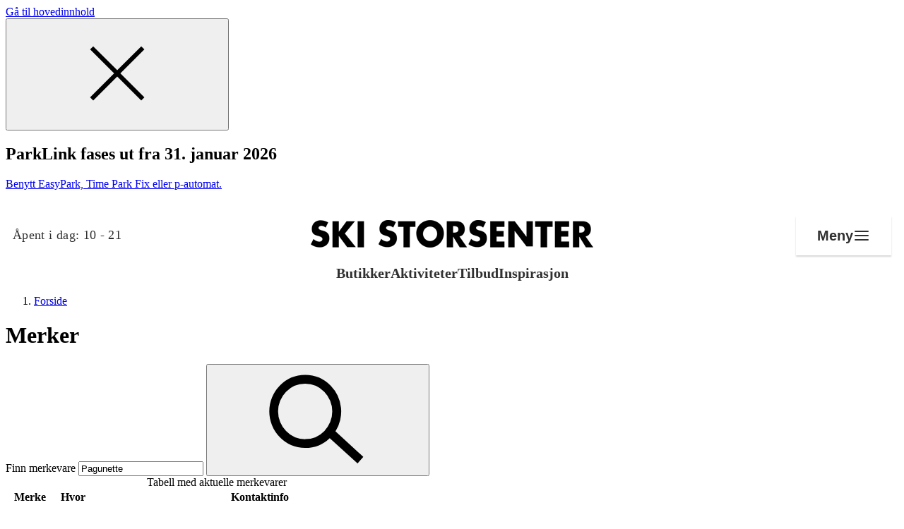

--- FILE ---
content_type: text/html; charset=utf-8
request_url: https://skistorsenter.no/merker/?id=48604&name=Pagunette
body_size: 34236
content:

<!doctype html>
<html lang="no">
<head>
    <meta charset="utf-8" />
<title>Merker | Ski Storsenter</title>
<meta name="viewport" content="width=device-width,initial-scale=1,shrink-to-fit=no" />
<link href="https://skistorsenter.no/merker/" rel="canonical" />
<meta content="P&#xE5; Ski Storsenter finner du varer fra kjente merker innen blant annet kl&#xE6;r, sko, mat, skj&#xF8;nnhet og fritid. Se merker vi selger p&#xE5; senteret!" name="description" />
<meta content="9515" name="pageID" />



    <link rel="preload" href="/fonts/DMSans-Regular.woff2" as="font" type="font/woff2" crossorigin="anonymous">
    <link rel="preload" href="/fonts/DMSans-Bold.woff2" as="font" type="font/woff2" crossorigin="anonymous">

<meta property="og:title" content="Merkevarer" /><meta property="og:description" content="P&#229; Ski Storsenter finner du varer fra kjente merker innen blant annet kl&#230;r, sko, mat, skj&#248;nnhet og fritid. Se merker vi selger p&#229; senteret!" /><meta property="og:type" content="website" /> 
<meta property="og:url" content="https://skistorsenter.no/merker/" />
<meta property="og:site_name" content="Ski Storsenter" />
<meta property="og:locale" content="nb_NO" />

<meta name="twitter:card" content="summary" />

<link rel="apple-touch-icon" sizes="180x180" href="/images/favicons/eiendom/apple-touch-icon.png?v=2026-01-30T10:13:06">
<link rel="icon" type="image/png" sizes="32x32" href="/images/favicons/eiendom/favicon-32x32.png?v=2026-01-30T10:13:06">
<link rel="icon" type="image/png" sizes="16x16" href="/images/favicons/eiendom/favicon-16x16.png?v=2026-01-30T10:13:06">
<link rel="manifest" href="/images/favicons/eiendom/manifest.json?v=2026-01-30T10:13:06">
<link rel="mask-icon" href="/images/favicons/eiendom/safari-pinned-tab.svg?v=2026-01-30T10:13:06" color="#002276">
<link rel="shortcut icon" href="/images/favicons/eiendom/favicon.ico?v=2026-01-30T10:13:06">
<meta name="msapplication-TileColor" content="#ffffff">
<meta name="msapplication-config" content="/images/favicons/eiendom/browserconfig.xml?v=2026-01-30T10:13:06">
<meta name="theme-color" content="#ffffff">


<link rel="preconnect" href="https://policy.app.cookieinformation.com"/>
<script id="CookieConsent" src="https://policy.app.cookieinformation.com/uc.js" data-culture="NB" data-consent-sharing-iframe-placement="body" type="text/javascript"></script>

<script>
    var dataLayer = window.dataLayer || [];
</script>

<script>

          (function(w,d,s,l,i){w[l]=w[l]||[];w[l].push({'gtm.start':
          new Date().getTime(),event:'gtm.js'});var f=d.getElementsByTagName(s)[0],
          j=d.createElement(s),dl=l!='dataLayer'?'&l='+l:'';j.async=true;j.src=
          'https://www.googletagmanager.com/gtm.js?id='+i+dl;f.parentNode.insertBefore(j,f);
          })(window, document, 'script', 'dataLayer', 'GTM-K7NLKDT');
      
  window.addEventListener('CookieInformationConsentGiven', function (event) {
    if (CookieInformation.getConsentGivenFor('cookie_cat_statistic')) {
      
      !function(T,l,y){var S=T.location,k="script",D="instrumentationKey",C="ingestionendpoint",I="disableExceptionTracking",E="ai.device.",b="toLowerCase",w="crossOrigin",N="POST",e="appInsightsSDK",t=y.name||"appInsights";(y.name||T[e])&&(T[e]=t);var n=T[t]||function(d){var g=!1,f=!1,m={initialize:!0,queue:[],sv:"5",version:2,config:d};function v(e,t){var n={},a="Browser";return n[E+"id"]=a[b](),n[E+"type"]=a,n["ai.operation.name"]=S&&S.pathname||"_unknown_",n["ai.internal.sdkVersion"]="javascript:snippet_"+(m.sv||m.version),{time:function(){var e=new Date;function t(e){var t=""+e;return 1===t.length&&(t="0"+t),t}return e.getUTCFullYear()+"-"+t(1+e.getUTCMonth())+"-"+t(e.getUTCDate())+"T"+t(e.getUTCHours())+":"+t(e.getUTCMinutes())+":"+t(e.getUTCSeconds())+"."+((e.getUTCMilliseconds()/1e3).toFixed(3)+"").slice(2,5)+"Z"}(),iKey:e,name:"Microsoft.ApplicationInsights."+e.replace(/-/g,"")+"."+t,sampleRate:100,tags:n,data:{baseData:{ver:2}}}}var h=d.url||y.src;if(h){function a(e){var t,n,a,i,r,o,s,c,u,p,l;g=!0,m.queue=[],f||(f=!0,t=h,s=function(){var e={},t=d.connectionString;if(t)for(var n=t.split(";"),a=0;a<n.length;a++){var i=n[a].split("=");2===i.length&&(e[i[0][b]()]=i[1])}if(!e[C]){var r=e.endpointsuffix,o=r?e.location:null;e[C]="https://"+(o?o+".":"")+"dc."+(r||"services.visualstudio.com")}return e}(),c=s[D]||d[D]||"",u=s[C],p=u?u+"/v2/track":d.endpointUrl,(l=[]).push((n="SDK LOAD Failure: Failed to load Application Insights SDK script (See stack for details)",a=t,i=p,(o=(r=v(c,"Exception")).data).baseType="ExceptionData",o.baseData.exceptions=[{typeName:"SDKLoadFailed",message:n.replace(/\./g,"-"),hasFullStack:!1,stack:n+"\nSnippet failed to load ["+a+"] -- Telemetry is disabled\nHelp Link: https://go.microsoft.com/fwlink/?linkid=2128109\nHost: "+(S&&S.pathname||"_unknown_")+"\nEndpoint: "+i,parsedStack:[]}],r)),l.push(function(e,t,n,a){var i=v(c,"Message"),r=i.data;r.baseType="MessageData";var o=r.baseData;return o.message='AI (Internal): 99 message:"'+("SDK LOAD Failure: Failed to load Application Insights SDK script (See stack for details) ("+n+")").replace(/\"/g,"")+'"',o.properties={endpoint:a},i}(0,0,t,p)),function(e,t){if(JSON){var n=T.fetch;if(n&&!y.useXhr)n(t,{method:N,body:JSON.stringify(e),mode:"cors"});else if(XMLHttpRequest){var a=new XMLHttpRequest;a.open(N,t),a.setRequestHeader("Content-type","application/json"),a.send(JSON.stringify(e))}}}(l,p))}function i(e,t){f||setTimeout(function(){!t&&m.core||a()},500)}var e=function(){var n=l.createElement(k);n.src=h;var e=y[w];return!e&&""!==e||"undefined"==n[w]||(n[w]=e),n.onload=i,n.onerror=a,n.onreadystatechange=function(e,t){"loaded"!==n.readyState&&"complete"!==n.readyState||i(0,t)},n}();y.ld<0?l.getElementsByTagName("head")[0].appendChild(e):setTimeout(function(){l.getElementsByTagName(k)[0].parentNode.appendChild(e)},y.ld||0)}try{m.cookie=l.cookie}catch(p){}function t(e){for(;e.length;)!function(t){m[t]=function(){var e=arguments;g||m.queue.push(function(){m[t].apply(m,e)})}}(e.pop())}var n="track",r="TrackPage",o="TrackEvent";t([n+"Event",n+"PageView",n+"Exception",n+"Trace",n+"DependencyData",n+"Metric",n+"PageViewPerformance","start"+r,"stop"+r,"start"+o,"stop"+o,"addTelemetryInitializer","setAuthenticatedUserContext","clearAuthenticatedUserContext","flush"]),m.SeverityLevel={Verbose:0,Information:1,Warning:2,Error:3,Critical:4};var s=(d.extensionConfig||{}).ApplicationInsightsAnalytics||{};if(!0!==d[I]&&!0!==s[I]){var c="onerror";t(["_"+c]);var u=T[c];T[c]=function(e,t,n,a,i){var r=u&&u(e,t,n,a,i);return!0!==r&&m["_"+c]({message:e,url:t,lineNumber:n,columnNumber:a,error:i}),r},d.autoExceptionInstrumented=!0}return m}(y.cfg);function a(){y.onInit&&y.onInit(n)}(T[t]=n).queue&&0===n.queue.length?(n.queue.push(a),n.trackPageView({})):a()}(window,document,{
      src: "https://js.monitor.azure.com/scripts/b/ai.2.min.js", 
      crossOrigin: "anonymous", 
      cfg: { 
          instrumentationKey: "601e8410-c3e7-4cf4-a02f-4a965358dacb"
      }});
    }
  }, false);
</script>



    
    
    


    <script>
!function(T,l,y){var S=T.location,k="script",D="instrumentationKey",C="ingestionendpoint",I="disableExceptionTracking",E="ai.device.",b="toLowerCase",w="crossOrigin",N="POST",e="appInsightsSDK",t=y.name||"appInsights";(y.name||T[e])&&(T[e]=t);var n=T[t]||function(d){var g=!1,f=!1,m={initialize:!0,queue:[],sv:"5",version:2,config:d};function v(e,t){var n={},a="Browser";return n[E+"id"]=a[b](),n[E+"type"]=a,n["ai.operation.name"]=S&&S.pathname||"_unknown_",n["ai.internal.sdkVersion"]="javascript:snippet_"+(m.sv||m.version),{time:function(){var e=new Date;function t(e){var t=""+e;return 1===t.length&&(t="0"+t),t}return e.getUTCFullYear()+"-"+t(1+e.getUTCMonth())+"-"+t(e.getUTCDate())+"T"+t(e.getUTCHours())+":"+t(e.getUTCMinutes())+":"+t(e.getUTCSeconds())+"."+((e.getUTCMilliseconds()/1e3).toFixed(3)+"").slice(2,5)+"Z"}(),iKey:e,name:"Microsoft.ApplicationInsights."+e.replace(/-/g,"")+"."+t,sampleRate:100,tags:n,data:{baseData:{ver:2}}}}var h=d.url||y.src;if(h){function a(e){var t,n,a,i,r,o,s,c,u,p,l;g=!0,m.queue=[],f||(f=!0,t=h,s=function(){var e={},t=d.connectionString;if(t)for(var n=t.split(";"),a=0;a<n.length;a++){var i=n[a].split("=");2===i.length&&(e[i[0][b]()]=i[1])}if(!e[C]){var r=e.endpointsuffix,o=r?e.location:null;e[C]="https://"+(o?o+".":"")+"dc."+(r||"services.visualstudio.com")}return e}(),c=s[D]||d[D]||"",u=s[C],p=u?u+"/v2/track":d.endpointUrl,(l=[]).push((n="SDK LOAD Failure: Failed to load Application Insights SDK script (See stack for details)",a=t,i=p,(o=(r=v(c,"Exception")).data).baseType="ExceptionData",o.baseData.exceptions=[{typeName:"SDKLoadFailed",message:n.replace(/\./g,"-"),hasFullStack:!1,stack:n+"\nSnippet failed to load ["+a+"] -- Telemetry is disabled\nHelp Link: https://go.microsoft.com/fwlink/?linkid=2128109\nHost: "+(S&&S.pathname||"_unknown_")+"\nEndpoint: "+i,parsedStack:[]}],r)),l.push(function(e,t,n,a){var i=v(c,"Message"),r=i.data;r.baseType="MessageData";var o=r.baseData;return o.message='AI (Internal): 99 message:"'+("SDK LOAD Failure: Failed to load Application Insights SDK script (See stack for details) ("+n+")").replace(/\"/g,"")+'"',o.properties={endpoint:a},i}(0,0,t,p)),function(e,t){if(JSON){var n=T.fetch;if(n&&!y.useXhr)n(t,{method:N,body:JSON.stringify(e),mode:"cors"});else if(XMLHttpRequest){var a=new XMLHttpRequest;a.open(N,t),a.setRequestHeader("Content-type","application/json"),a.send(JSON.stringify(e))}}}(l,p))}function i(e,t){f||setTimeout(function(){!t&&m.core||a()},500)}var e=function(){var n=l.createElement(k);n.src=h;var e=y[w];return!e&&""!==e||"undefined"==n[w]||(n[w]=e),n.onload=i,n.onerror=a,n.onreadystatechange=function(e,t){"loaded"!==n.readyState&&"complete"!==n.readyState||i(0,t)},n}();y.ld<0?l.getElementsByTagName("head")[0].appendChild(e):setTimeout(function(){l.getElementsByTagName(k)[0].parentNode.appendChild(e)},y.ld||0)}try{m.cookie=l.cookie}catch(p){}function t(e){for(;e.length;)!function(t){m[t]=function(){var e=arguments;g||m.queue.push(function(){m[t].apply(m,e)})}}(e.pop())}var n="track",r="TrackPage",o="TrackEvent";t([n+"Event",n+"PageView",n+"Exception",n+"Trace",n+"DependencyData",n+"Metric",n+"PageViewPerformance","start"+r,"stop"+r,"start"+o,"stop"+o,"addTelemetryInitializer","setAuthenticatedUserContext","clearAuthenticatedUserContext","flush"]),m.SeverityLevel={Verbose:0,Information:1,Warning:2,Error:3,Critical:4};var s=(d.extensionConfig||{}).ApplicationInsightsAnalytics||{};if(!0!==d[I]&&!0!==s[I]){var c="onerror";t(["_"+c]);var u=T[c];T[c]=function(e,t,n,a,i){var r=u&&u(e,t,n,a,i);return!0!==r&&m["_"+c]({message:e,url:t,lineNumber:n,columnNumber:a,error:i}),r},d.autoExceptionInstrumented=!0}return m}(y.cfg);function a(){y.onInit&&y.onInit(n)}(T[t]=n).queue&&0===n.queue.length?(n.queue.push(a),n.trackPageView({})):a()}(window,document,{src: "https://js.monitor.azure.com/scripts/b/ai.2.gbl.min.js", crossOrigin: "anonymous", cfg: {instrumentationKey: '601e8410-c3e7-4cf4-a02f-4a965358dacb', disableCookiesUsage: false }});
</script>

    <script type="importmap">{"imports": {"react": "/workaround.js","react/jsx-runtime": "/workaround.js","react-dom": "/workaround.js","react-dom/client": "/workaround.js"}}</script>

    


        <style>
            @layer base,layout,components,theme,utilities;@layer base{:root{--large-width: 1920px;--page-width: 1600px;--medium-width: 850px;--narrow-width: 700px;--small-width: 530px;--tiny-width: 240px;--color-amfi: #FDAB30}}@layer base{@-ms-viewport{width:device-width}html{scroll-behavior:smooth}body{display:flex;min-height:100vh;flex-direction:column;margin:0;background-color:#fff;color:var(--color-black);font-family:var(--font-sans-serif),sans-serif;overflow-x:hidden;font-size:100%;font-weight:400}*,*:after,*:before{box-sizing:border-box}img{max-width:100%;vertical-align:middle}h1,h2,h3,h4,p,ul,ol,dl,figure,form{padding:0;margin:0}ul,ol{list-style:none}p{margin-bottom:1.5em;font-size:var(--font-size-md);line-height:var(--font-line-height-md)}p:last-child{margin-bottom:0}a{color:var(--color-black)}}@layer base{.editor a[target=_blank]{position:relative;margin-right:24px}.editor a[target=_blank]:after{position:absolute;margin-top:1px;margin-left:6px;content:url("data:image/svg+xml,%3csvg%20xmlns='http://www.w3.org/2000/svg'%20width='16'%20height='16'%20viewBox='0%200%2015.5%2015.5'%3e%3cpolygon%20points='14%2014%201.5%2014%201.5%201.5%206.972%201.5%206.972%200%200%200%200%2015.5%2015.5%2015.5%2015.5%208.528%2014%208.528%2014%2014'%20style='fill:%233cb497'/%3e%3cpolygon%20points='9.306%200%209.306%201.5%2012.94%201.5%206.831%207.609%207.892%208.669%2014%202.561%2014%206.194%2015.5%206.194%2015.5%200%209.306%200'%20style='fill:%233cb497'/%3e%3c/svg%3e")}.editor a[target=_blank]:hover:after,.editor a[target=_blank]:focus:after{content:url("data:image/svg+xml,%3csvg%20xmlns='http://www.w3.org/2000/svg'%20width='16'%20height='16'%20viewBox='0%200%2015.5%2015.5'%3e%3cpolygon%20points='14%2014%201.5%2014%201.5%201.5%206.972%201.5%206.972%200%200%200%200%2015.5%2015.5%2015.5%2015.5%208.528%2014%208.528%2014%2014'%20style='fill:%23000'/%3e%3cpolygon%20points='9.306%200%209.306%201.5%2012.94%201.5%206.831%207.609%207.892%208.669%2014%202.561%2014%206.194%2015.5%206.194%2015.5%200%209.306%200'%20style='fill:%23000'/%3e%3c/svg%3e")}.editor h2{margin-top:48px;margin-bottom:16px;font-size:var(--font-size-2xl)}.editor h2:first-child{margin-top:0}.editor h3{margin-bottom:3px;font-size:var(--font-size-2xl);line-height:1.5}.editor--no-margin-paragraphs p{margin-bottom:0}.editor p{margin-bottom:1.75em;word-break:break-word}.editor p:last-child{margin-bottom:0}.editor ul{list-style:disc}.editor ol{list-style:decimal}.editor ul,.editor ol{padding-left:1.5em;margin-bottom:1.5em;line-height:1.5}@media (min-width: 640px),print{.editor ul li,.editor ol li{padding-left:.5em}}.editor ul:last-child,.editor ol:last-child{margin-bottom:0}.editor blockquote{font-size:var(--font-size-md-plus);display:inline;padding:0;margin:0;background-color:var(--color-yellow-200);font-style:italic;line-height:1.5}.editor blockquote:before,.editor blockquote:after{display:block;content:""}.editor blockquote:before{margin-top:48px}.editor blockquote:after{margin-bottom:48px}@media (min-width: 640px),print{.editor blockquote{font-size:var(--font-size-xl);font-weight:700}}.editor.tips-box{padding:24px 16px;border:1px solid var(--color-gray-700);background:var(--surface-surface-tag)}@media (min-width: 640px),print{.editor.tips-box{padding:36px}}.editor.tips-box h2,.editor.tips-box h3:first-child{letter-spacing:1px;text-transform:uppercase;margin-top:0;margin-bottom:1em;font-weight:700;font-size:var(--desktop-block-title-small);line-height:var(--desktop-line-height-small)}.editor.tips-box ul{list-style-type:square}.editor.tips-box ul li::marker{color:var(--surface-surface-plum)}.editor.tips-box li{margin-bottom:1em}.edit-item,.shop__item.edit-item{padding:14px 24px;border-width:2px!important;border-style:solid;border-color:var(--color-gray-200);cursor:pointer;transition:border-color .2s ease-in-out}.edit-item:hover,.shop__item.edit-item:hover{border-color:var(--color-link-decoration)}.edit-item:has(.opening-hours-list){overflow:hidden}}@layer base{h1,.h1{font-size:var(--font-size-2xl);line-height:1.3}@media (min-width: 640px),print{h1,.h1{font-size:var(--font-size-3xl)}}@media (min-width: 1024px),print{h1,.h1{font-size:var(--font-size-5xl)}}h2,.h2{font-size:var(--font-size-md);line-height:1.33}@media (min-width: 640px),print{h2,.h2{font-size:var(--font-size-md-plus)}}@media (min-width: 1024px),print{h2,.h2{font-size:var(--font-size-xl)}}h3,.h3{font-size:var(--font-size-base);line-height:1.33}@media (min-width: 640px),print{h3,.h3{font-size:var(--font-size-md)}}@media (min-width: 1024px),print{h3,.h3{font-size:var(--font-size-md-plus)}}.big-title-caps{font-size:var(--font-size-xl);font-weight:400;letter-spacing:1px;text-transform:uppercase}.medium-title{font-size:var(--font-size-2xl)}@media (min-width: 640px),print{.medium-title{font-size:var(--font-size-2xl)}}.small-title{letter-spacing:1px;text-transform:uppercase;margin-bottom:16px;font-size:var(--font-size-base);font-weight:400}.small-title--line{padding-bottom:8px;border-bottom:1px solid black;margin-bottom:24px}.small-title--large{font-size:var(--font-size-md-plus)}.section-title{letter-spacing:1px;text-transform:uppercase;margin-bottom:1.5em;font-size:var(--font-size-md);font-weight:400;text-align:center}@media (min-width: 640px),print{.section-title{font-size:var(--font-size-xl)}}.section-title span{padding:.1em 8px;-webkit-box-decoration-break:clone;box-decoration-break:clone;line-height:1.5}.section-title span:before,.section-title span:after{margin:0 .3em;content:"-"}.section-title.is-offer span{background-color:var(--color-primary-200)}.section-title.is-products span{background-color:var(--color-turquoise-100)}.section-title.is-brands span{background-color:var(--color-pink-300)}.section-title.is-events span{background-color:var(--color-yellow-200)}.section-title.is-stores span{background-color:var(--color-blue-300)}.section-title.is-employees span{background-color:var(--color-orange-200)}.section-title.is-instagram span{background-color:var(--color-red-200)}}@layer base{dl{overflow:hidden;margin-bottom:2em}dl dt,dl dd{padding:12px 0;word-break:break-word}dl dt{width:160px;padding-right:24px;clear:left;float:left}dl dd{margin-left:0;float:left}.shop__item dl{margin-bottom:0}@media screen and (min-width: 48em) and (max-width: 70em){dl.tablet-col dt,dl.tablet-col dd{display:block;float:none}dl.tablet-col dt{padding-bottom:0}dl.tablet-col dd{padding-top:6px}}}@layer layout{.footer{position:relative;margin-top:80px;background-color:var(--test-test-gradient-dark)}.footer__key-numbers{background:inherit;padding:var(--spacing-80) 20px;max-width:1600px;margin:0 auto}@media (min-width: 770px),print{.footer__key-numbers{padding:var(--spacing-80) 48px;margin-bottom:10px}}.footer__stats{display:flex;gap:24px;flex-direction:column;flex-wrap:wrap}@media (min-width: 770px),print{.footer__stats{gap:42px;justify-content:center;align-items:start;flex-direction:row}}.footer__stat{flex:1;display:flex;flex-direction:column;gap:var(--spacing-30);align-items:center;text-align:center;min-width:184px}.footer__stat-number{font-family:var(--font-titling, ),sans-serif;font-weight:700;font-size:var(--font-size-6xl);line-height:var(--font-line-height-6xl);color:var(--text-heading-heading-secondary);margin:0}.footer__stat-content{display:flex;flex-direction:column;gap:8px;align-items:center;width:100%;max-width:282px}.footer__stat-title{font-weight:700;font-size:var(--font-size-lg);line-height:var(--font-line-height-lg);color:var(--text-heading-heading-invert);margin:0}.footer__stat-description{font-weight:400;font-size:16px;line-height:24px;color:var(--text-body-body-invert);margin:0}.footer__button{align-self:center;background:inherit;width:fit-content;min-width:120px;color:var(--button-outline-invert-text-color);border:2px solid var(--button-outline-invert-button-stroke);padding:var(--spacing-10) var(--spacing-20);font-size:var(--font-size-sm);line-height:var(--font-line-height-sm);font-weight:500}.footer__button span{margin-left:var(--spacing-05)}@media (min-width: 770px),print{.footer__button{display:none}}.footer__bottom{background-color:#fff;padding-bottom:20px}@media (min-width: 770px),print{.footer__bottom{padding-bottom:0}}.footer__bottom-content{max-width:1600px;margin:0 auto;display:flex;gap:10px;justify-content:center;flex-direction:column}@media (min-width: 770px),print{.footer__bottom-content{flex-direction:row;justify-content:space-between;align-items:center;gap:24px;height:48px}}.footer__social{display:flex;gap:10px;justify-content:center;flex-shrink:0}@media (min-width: 770px),print{.footer__social{align-items:center}}.footer__social-link{display:flex;align-items:center;justify-content:center;width:48px;height:48px;overflow:hidden;color:#000}.footer__social-link:hover,.footer__social-link:focus{opacity:.8}.footer__info{display:flex;gap:8px;align-items:center;justify-content:center;flex-grow:1;flex-wrap:wrap;flex-direction:column}@media (min-width: 770px),print{.footer__info{gap:10px;text-align:center;flex-direction:row}}.footer__info-text{font-weight:500;font-size:var(--font-size-xs);line-height:var(--font-line-height-xs);color:#000;margin:0;white-space:nowrap}@media (min-width: 770px),print{.footer__info-text{white-space:normal}}.footer__links{display:flex;gap:10px;justify-content:center}@media (min-width: 770px),print{.footer__links{align-items:center;justify-content:flex-end;flex-shrink:0;flex-wrap:wrap}}.footer__link{font-weight:500;font-size:var(--font-size-xs);line-height:var(--font-line-height-xs);color:#000;text-decoration:none;white-space:nowrap}.footer__link:hover,.footer__link:focus{text-decoration:underline}}@layer component{.footer__button .icon{fill:var(--button-outline-invert-icon-color)}}@layer layout{.grid-cols{display:grid;gap:24px}@media (min-width: 770px),print{.grid-cols--lg-padding{column-gap:24px}}@media (min-width: 1024px),print{.grid-cols--lg-padding{column-gap:36px}}@media (min-width: 770px),print{.grid-cols--xl-padding{column-gap:48px}}@media (min-width: 1024px),print{.grid-cols--xl-padding{column-gap:96px}}@media (min-width: 770px),print{.wrapper--hub .grid-cols--xl-padding:first-child{padding-right:12px}.wrapper--hub .grid-cols--xl-padding:last-child{padding-left:12px}}@media (min-width: 1360px),print{.wrapper--hub .grid-cols--xl-padding:first-child{padding-right:48px}.wrapper--hub .grid-cols--xl-padding:last-child{padding-left:48px}}.grid-col{--grid-block-spacing: 36px;display:flex;flex-direction:column;gap:var(--grid-block-spacing)}@media (min-width: 770px),print{.grid-col--border-left{padding-left:48px;border-left:1px solid var(--color-gray-300)}}.grid-col--align-bottom{align-self:flex-end}@media (max-width: 769px),print{.grid-col:empty{display:none}}@media (min-width: 770px),print{.grid-cols--6-6{grid-template-columns:6fr 6fr}}@media (min-width: 770px),print{.grid-cols--3-3-3-3{grid-template-columns:3fr 3fr 3fr 3fr}}@media (min-width: 770px),print{.grid-cols--8-4{grid-template-columns:8fr 4fr}}@media (min-width: 770px),print{.grid-cols--4-8{grid-template-columns:4fr 8fr}}@media (min-width: 770px),print{.grid-cols--3-9{grid-template-columns:3fr 9fr}}@media (min-width: 1024px),print{.grid-cols--3-9{grid-template-columns:1fr 3fr}}@media (min-width: 770px),print{.grid-cols--9-3{grid-template-columns:9fr 3fr}}@media (min-width: 1024px),print{.grid-cols--9-3{grid-template-columns:3fr 1fr}}@media (min-width: 770px),print{.grid-cols--4-4-4{grid-template-columns:4fr 4fr 4fr}}@media (min-width: 770px),print{.grid-cols--reverse-desktop .grid-col:last-child{order:-1}}.grid-cols--reverse .grid-col:last-child{order:-1}.grid-col-item{padding-bottom:48px;border-bottom:1px solid var(--color-gray-300);margin-bottom:48px}@media (max-width: 769px),print{.grid-col-item:first-child{padding-top:48px;border-top:1px solid var(--color-gray-300);margin-top:48px}}.grid-col-item:last-child{padding-bottom:0;border-bottom:none}}@layer layout{.global-header{z-index:100;position:relative;width:100%;background-color:#fff;box-shadow:0 1px 3px color-mix(in srgb,var(--color-black) 10%,transparent);padding-inline:var(--content-padding)}@media (max-width: 639px),print{.global-header{position:sticky;top:-48px}}@media (min-width: 1024px),print{.global-header{box-shadow:none;padding-inline:0}}.global-header__bottom{display:flex;width:100%;max-width:var(--page-width);flex-wrap:wrap;align-items:center;justify-content:space-between;margin-inline:auto}@media (max-width: 639px),print{.global-header__bottom{padding-top:0;padding-bottom:6px}}@media (min-width: 1024px),print{.global-header__bottom{flex-wrap:nowrap;padding:0 18px;border-top:1px solid var(--color-gray-300);border-bottom:1px solid var(--color-gray-300)}}@media (min-width: 1200px),print{.global-header__bottom{padding:0 24px}}.global-header__opening-hours{padding:6px 0 3px;border-bottom:2px solid transparent;font-size:var(--font-size-sm)}@media (min-width: 1024px) and (max-width: 1200px){.global-header__opening-hours{display:flex;flex-wrap:wrap}}.global-header__media{display:flex;align-items:center;padding-right:24px;margin-right:auto;white-space:nowrap}@media (min-width: 1024px),print{.global-header__media{flex-basis:50%;order:-1;margin-right:0}}.global-header__media .icon{flex-shrink:0;margin-right:12px;margin-bottom:1px;transition:fill .2s ease-in-out}@media (max-width: 639px),print{.global-header__media .icon{margin-right:6px}}.global-header__menu-trigger .icon,.global-header__search-trigger .icon{transition:fill .2s ease-in-out}.global-header__media-link{display:flex;align-items:center;border-bottom:none}.global-header__media-link:hover,.global-header__media-link:focus{box-shadow:none}.global-header__media-link:hover .global-header__opening-hours,.global-header__media-link:focus .global-header__opening-hours{border-bottom-color:var(--color-gray-700)}.global-header__media-link:hover .icon,.global-header__media-link:focus .icon{fill:var(--color-black)}.global-header__media-link:focus .global-header__opening-hours{box-shadow:0 2px 0 0 var(--color-black)}.global-header__opening-status{width:100%;letter-spacing:1px;text-transform:uppercase}@media (min-width: 1024px) and (max-width: 1200px){.global-header__opening-status{font-size:var(--font-size-xs)}}.global-header__name{font-weight:700}.global-header__title{display:flex;overflow:hidden;width:100%;max-width:var(--page-width);align-items:center;justify-content:center;padding:0 24px;margin-bottom:16px;font-size:var(--font-size-sm);font-weight:700;line-height:1.3;text-align:center;letter-spacing:1px;text-transform:uppercase}.global-header__title a{border-bottom:none}.global-header__title a:focus{box-shadow:none}.global-header__title a:focus-visible{border-bottom:2px solid var(--color-black);margin-bottom:-2px}@media (max-width: 639px),print{.global-header__title{margin-top:14px;margin-bottom:8px}}@media (min-width: 480px),print{.global-header__title{padding:0 48px;margin-top:18px;margin-bottom:10px;font-size:var(--font-size-md)}}@media (min-width: 1024px),print{.global-header__title{width:auto;height:144px;flex-basis:100%;padding:0 24px;margin:0 auto;font-size:var(--font-size-xl)}}.global-header__title img{width:250px;height:35px;object-fit:contain}@media (min-width: 480px),print{.global-header__title img{width:300px;height:50px}}@media (min-width: 1024px),print{.global-header__title img{height:70px}}.global-header__buttons{display:flex;justify-content:flex-end}@media (min-width: 1024px),print{.global-header__buttons{flex-basis:50%}}.global-header__menu-trigger{position:relative;width:36px;height:36px;padding:6px;border:none;margin:0;background-color:transparent;outline:none;transition:background-color .2s ease-in-out}@media (max-width: 639px),print{.global-header__menu-trigger{width:30px}}.global-header__menu-trigger--hub{position:fixed;z-index:101;top:0;left:0;display:block;background-color:#fff}@media (min-width: 1200px),print{.global-header__menu-trigger--hub{display:none}}.global-header__menu-trigger .burger,.global-header__menu-trigger .burger:before,.global-header__menu-trigger .burger:after{position:relative;left:0;display:block;width:100%;height:2px;background-color:var(--color-link-decoration);transition:all .2s ease-in-out}.global-header__menu-trigger .burger:before,.global-header__menu-trigger .burger:after{position:absolute;content:""}.global-header__menu-trigger .burger:before{top:-8px}.global-header__menu-trigger .burger:after{top:8px}.global-header__menu-trigger:hover .burger,.global-header__menu-trigger:hover .burger:before,.global-header__menu-trigger:hover .burger:after,.global-header__menu-trigger:focus .burger,.global-header__menu-trigger:focus .burger:before,.global-header__menu-trigger:focus .burger:after{background-color:var(--color-gray-700)}.global-header__menu-trigger:focus{box-shadow:0 2px 0 0 var(--color-black)}.global-header__menu-trigger.is-active .burger{background-color:transparent}.global-header__menu-trigger.is-active .burger:before,.global-header__menu-trigger.is-active .burger:after{top:0}.global-header__menu-trigger.is-active .burger:before{transform:rotate(45deg)}.global-header__menu-trigger.is-active .burger:after{transform:rotate(-45deg)}.global-header__search-trigger{padding:6px;border:none;margin-right:12px;background-color:transparent;outline:none;transition:background-color .2s ease-in-out}@media (max-width: 639px),print{.global-header__search-trigger{margin-right:0}}.global-header__search-trigger:hover .icon,.global-header__search-trigger:focus .icon{fill:var(--color-black)}.global-header__search-trigger:focus{box-shadow:0 2px 0 0 var(--color-black)}.global-header__menu{display:none}@media (min-width: 1024px),print{.global-header__menu{position:relative;display:flex}}@media (max-width: 1023px),print{.global-header__menu{position:fixed;z-index:700;inset:0;overflow:auto;background-color:var(--color-black)}}@media (max-width: 1023px),print{.global-header__menu.is-expanded{display:block}}@media (min-width: 1024px),print{.global-header__menu-list{position:relative;display:inline-flex;flex:1 1 auto;justify-content:space-between}}@media (max-width: 1023px),print{.global-header__menu-list{padding:72px 24px 24px}}.global-header__menu-item{flex-grow:1}.global-header__menu-link{display:block;border-bottom:none;outline:none;text-decoration:none;white-space:nowrap}@media (min-width: 1024px),print{.global-header__menu-link{position:relative;padding:18px 12px;color:var(--color-black);font-size:var(--font-size-md);text-align:center;transition:all .2s ease-in-out}.global-header__menu-link:after{position:absolute;right:auto;bottom:0;left:50%;width:0;height:3px;background-color:var(--color-black);content:"";transition:all .3s ease-in-out}.global-header__menu-link:hover,.global-header__menu-link:focus,.global-header__menu-link.is-selected{box-shadow:none}.global-header__menu-link:hover:after,.global-header__menu-link:focus:after,.global-header__menu-link.is-selected:after{width:100%;margin-left:-50%}}@media (min-width: 1200px),print{.global-header__menu-link{padding:18px 24px}}@media (max-width: 1023px),print{.global-header__menu-link{padding:12px 0;color:#fff;font-size:var(--font-size-xl)}}.global-header--hub .global-header__media{max-width:calc(100% - 46px)}@media (min-width: 1024px),print{.global-header--hub .global-header__media{max-width:none}}.global-header--hub .global-header__bottom{border-top:0;border-bottom:0}}@layer components{@media (min-width: 1024px),print{.global-header__menu>.btn--close{display:none}}@media (max-width: 1023px),print{.global-header__menu>.btn--close{position:absolute;top:12px;right:12px}}}@layer layout{:root{--content-padding: 16px;--grid-spacing: var(--spacing-50)}@media (min-width: 640px),print{:root{--content-padding: 20px}}.page-container{background-color:var(--color-white);z-index:0;flex-grow:1}.page-container.page-container--top{margin-top:40px}.page{padding:72px 0}.wrapper{width:100%;max-width:var(--page-width);margin:0 auto;padding-inline:var(--content-padding)}@media (min-width: 1400px){.wrapper{padding-inline:0}}@media (min-width: 1200px),print{.wrapper--hub{max-width:calc(var(--page-width) + 416px);padding-right:208px;padding-left:208px}}.wrapper--full-width{max-width:initial}@media (min-width: 1200px),print{.wrapper--full-width{padding-right:0;padding-left:0}}.wrapper--bleed{max-width:1920px;padding-right:0;padding-left:0}.container{--grid-content-width: min(calc(100% - var(--content-padding) * 2), var(--page-width));display:grid;grid-template-areas:"bleedLeft left content right bleedRight";grid-template-columns:var(--content-padding) 1fr var(--grid-content-width) 1fr var(--content-padding);row-gap:var(--grid-spacing)}.container>*{width:100%;margin:0 auto;grid-column:content}.container>.container{grid-column:bleedLeft/bleedRight}.container.container--margin{margin-block:var(--grid-spacing)}.container.container--condensed{--grid-spacing: 32px}.container.container--white{background-color:var(--color-white)}.container.container--turquoise{background-color:var(--color-turquoise-100);padding-block:64px}.main-content{display:contents}.main-content--flex-column{display:flex;flex-direction:column}@media (max-width: 769px),print{.main-content--mobile-hero{position:relative}.main-content--mobile-hero .margin-top--xl{margin-top:0!important}.main-content--mobile-hero .margin-top--xl .grid-col{padding-top:0}}.main-content>h1+.margin-top--xl.margin-bottom--xl{margin-top:36px}.center-header{max-width:var(--narrow-width);margin-right:auto;margin-left:auto;text-align:center}.map-frame{max-width:1170px;border:1px solid var(--color-gray-300)}.alternate-bg section:nth-child(2n){background:var(--surface-surface-primary)}.alternate-bg section:nth-child(odd){background:var(--surface-surface-secondary)}.alternate-bg section{grid-column:bleedLeft/bleedRight;max-width:1800px}}@layer components{.breadcrumbs{padding-top:10px;margin-bottom:36px}@media (min-width: 1200px),print{.breadcrumbs{padding-top:24px}}@media (max-width: 1023px),print{.storeArticlePage .breadcrumbs,.campaignPage .breadcrumbs{position:absolute;z-index:1;padding-top:12px;padding-left:var(--content-padding)}}.breadcrumb__list{display:flex;flex-wrap:wrap}.breadcrumb__item{font-size:var(--font-size-sm);display:flex}@media (max-width: 1023px),print{.storeArticlePage .breadcrumb__item,.campaignPage .breadcrumb__item{color:#fff}}.breadcrumb__item:after{margin:3px 6px 0;content:"/"}.breadcrumb__item:last-child:after{display:none}.breadcrumb__item-link,.breadcrumb__item-text{display:block;padding-top:3px}.breadcrumb__item-link{border-bottom-width:1px;color:var(--color-black);outline:none;text-decoration:none}@media (max-width: 1023px),print{.storeArticlePage .breadcrumb__item-link,.campaignPage .breadcrumb__item-link{border-bottom-color:#fff;color:#fff}}.breadcrumb__item-link:hover,.breadcrumb__item-link:focus{text-decoration:underline}.breadcrumb__item-text{font-weight:700}}@layer components{select,.btn{position:relative;padding:0;border:none;background:transparent;color:var(--color-black);font-family:var(--font-sans-serif);font-size:var(--font-size-sm);line-height:1.3;outline:none;text-align:center;text-decoration:none}select,.btn--select-trigger{position:relative;display:flex;width:100%;align-items:center;padding:6px 30px 6px 0;border:none;border-bottom:2px solid var(--color-gray-700);background-color:transparent;font-size:var(--font-size-sm);outline:none;text-align:left;transition:background-color .2s ease-in-out}select:focus,.btn--select-trigger:focus{box-shadow:0 2px 0 0 var(--color-black);border-bottom-color:var(--color-black)}button{cursor:pointer;font-family:var(--font-sans-serif)}a.btn{display:inline-block}.btn:disabled{border-color:var(--color-gray-400);background:transparent;color:var(--color-gray-400);cursor:auto}.btn .icon{fill:var(--color-button-primary)}.btn .icon--format{fill:var(--color-black)}.btn--primary,.btn--secondary,.btn--secondary-transparent,.btn--delete,.btn--preview,.btn--dark-primary,.btn--inverted-transparent{letter-spacing:1px;text-transform:uppercase;padding:18px;border:2px solid transparent;background:#fff;color:var(--color-black)}@media (max-width: 639px),print{.btn--primary,.btn--secondary,.btn--secondary-transparent,.btn--delete,.btn--preview,.btn--dark-primary,.btn--inverted-transparent{padding:12px}}.btn--secondary-transparent,.btn--inverted-transparent{background-color:transparent}.btn--primary,.btn--secondary,.btn--secondary-transparent{transition:border-color .2s ease-in-out}.btn--primary{border-color:var(--color-button-primary)}.btn--primary:hover,.btn--secondary,.btn--secondary-transparent{border-color:var(--color-gray-700)}.btn--secondary:hover,.btn--secondary-transparent:hover,.btn--secondary.isActive,.btn--secondary-transparent.isActive{border-color:var(--color-button-primary)}.btn--inverted-transparent{border-color:var(--color-white);color:var(--color-white)}.btn--inverted-transparent:hover,.btn--inverted-transparent:focus{border-color:var(--color-black);background-color:var(--color-black);transition:background-color .2s,border-color .2s}.btn--primary:focus,.btn--secondary:focus,.btn--secondary-transparent:focus,.btn--primary.is-selected,.btn--secondary.is-selected{border-color:var(--color-black);background-color:var(--color-black);color:#fff}.btn--block{display:block;width:100%}.btn--delete,.btn--preview{display:inline-flex;align-items:center;padding:3px 0;border:none;border-bottom:1px solid transparent;background-color:transparent;transition:background-color .2s ease-in-out,border-bottom-color .2s ease-in-out}.btn--delete .icon,.btn--preview .icon{width:24px;height:24px;margin-right:6px}.btn--delete:hover,.btn--delete:focus,.btn--preview:hover,.btn--preview:focus{border-bottom-color:var(--color-black)}.btn--filter{padding:3px 0;border-bottom:1px solid transparent;font-size:var(--font-size-sm)}.btn--filter.is-active{font-weight:700}.btn--filter.is-active svg{fill:var(--color-gray-700)}.btn--filter.is-asc svg{transform:rotate(0)}.btn--filter.is-desc svg{transform:rotate(180deg)}.btn--filter:hover,.btn--filter:focus{border-bottom-color:var(--color-button-primary);background-color:transparent}.btn--min-width{min-width:200px}@media (min-width: 640px),print{.btn--select-trigger{max-width:240px}}.btn--select-trigger span{overflow:hidden;text-overflow:ellipsis;white-space:nowrap}.btn--select-trigger .icon--profile{position:absolute;right:0;transition:transform .2s ease-in-out}.btn--select-trigger.is-open .icon--profile{fill:var(--color-black);transform:rotate(180deg)}.btn--dropdown-trigger{position:relative;display:flex;width:100%;align-items:center;padding:16px;border:1px solid var(--color-gray-700);background-color:var(--color-white);font-size:var(--font-size-sm);outline:none;text-align:left;transition:background-color .2s ease-in-out}.btn--dropdown-trigger span{overflow:hidden;text-overflow:ellipsis;white-space:nowrap}.btn--dropdown-trigger .icon.icon--profile{position:absolute;right:16px;transition:transform .2s ease-in-out}.btn--dropdown-trigger.is-open .icon--profile{fill:var(--color-black);transform:rotate(180deg)}.btn--dropdown-trigger.is-disabled{opacity:.3}.btn--link{padding:0;border-bottom:2px solid var(--color-button-primary);font-size:inherit;transition:background-color .2s ease-in-out,border-bottom-color .2s ease-in-out,color .2s ease-in-out}.btn--link:hover{border-bottom-color:var(--color-black)}.btn--link:focus{border-bottom-color:var(--color-black);box-shadow:0 2px 0 0 var(--color-black)}.btn--link.is-selected{border-bottom-color:transparent;font-weight:700}.btn--text{display:inline-block;text-decoration:none}.btn--input{display:block;width:100%;padding:24px;border:2px solid var(--color-gray-200);font-style:italic;text-align:left}.btn--input:hover{border-color:var(--color-button-primary)}.btn--add{margin-left:30px;text-align:left}.btn--add .icon{left:-30px}.btn--more{display:inline-flex;align-items:center}.btn--more .icon{margin-right:3px;transition:transform .2s ease-in-out}.btn--more span{border-bottom:2px solid var(--color-button-primary)}.btn--next{margin-right:30px;text-align:right}.btn--next .icon{right:-30px;transform:rotate(180deg);transition:right .2s ease-in-out}.btn--expand{display:inline-flex;align-items:center;margin-right:30px}.btn--expand .icon{right:-30px;transition:transform .2s ease-in-out}.btn--expand__expand-text{display:none}.btn--back{position:relative;display:inline-flex;align-items:center;margin-left:36px}.btn--back .icon{position:absolute;left:-36px;fill:var(--color-button-primary);transition:left .2s ease-in-out}.btn--dark-primary .icon{fill:#fff}.btn--external .icon{width:16px;height:16px;margin-bottom:2px;margin-left:12px}.btn--close{display:inline-flex;border-bottom:1px solid transparent;transition:background-color .2s ease-in-out}.btn--close .icon{fill:var(--color-black)}.btn--close-negative{background-color:transparent}.btn--close-negative .icon{fill:#fff}.btn--add,.btn--next,.btn--expand{position:relative;border-bottom:1px solid transparent;transition:background-color .2s ease-in-out,border-bottom-color .2s ease-in-out,color .2s ease-in-out}.btn--add .icon,.btn--next .icon,.btn--expand .icon{position:absolute;top:50%;width:24px;height:24px;margin-top:-12px}.btn--add:hover .icon,.btn--add:focus .icon,.btn--next:hover .icon,.btn--next:focus .icon,.btn--expand:hover .icon,.btn--expand:focus .icon{fill:var(--color-black)}.btn--add:hover,.btn--next:hover,.btn--expand:hover{border-bottom:1px solid var(--color-black)}.btn--add:focus,.btn--next:focus,.btn--expand:focus{border-bottom-color:var(--color-black);box-shadow:0 2px 0 0 var(--color-black)}.btn--expand.is-expanded .btn--expand__collapse-text{display:none}.btn--expand.is-expanded .btn--expand__expand-text{display:block}.btn--expand.is-expanded .icon{fill:var(--color-black);transform:rotate(180deg)}.btn--next:hover .icon{right:-36px;transform:rotate(180deg)}.btn--more.is-active .icon{transform:rotate(45deg)}.btn--more:hover span,.btn--more:focus span{border-bottom-color:var(--color-black)}.btn--more:focus span{box-shadow:0 2px 0 0 var(--color-black)}.btn--back:hover .icon{left:-36px}.btn--close:hover,.btn--close:focus{border-bottom-color:var(--color-black)}.btn--close.btn--modal-close{position:absolute;z-index:1;top:12px;right:12px}@media (min-width: 1024px),print{.btn--close.btn--modal-close{top:24px;right:24px}}.btn.btn--close-negative:hover,.btn.btn--close-negative:focus{border-bottom-color:#fff}.btn--slim{padding-top:12px;padding-bottom:12px}.btn--negative{color:#fff}.btn--dark{border-color:#fff;background-color:var(--color-black);color:#fff;transition:box-shadow .2s ease-in-out}.btn--dark:hover,.btn--dark:focus{border-color:#fff;box-shadow:inset 0 0 0 2px #fff}.btn--dark-primary{border-color:var(--color-black);background-color:var(--color-black);color:#fff;transition:box-shadow .2s ease-in-out}.btn--dark-primary:hover,.btn--dark-primary:focus{box-shadow:inset 0 0 0 2px #fff}.btn--margin{margin-right:6px;margin-left:6px}.btn-row .btn{margin-bottom:24px}.btn-row .btn:not(:last-child){margin-right:24px}}@layer components{.horizontal-dot-list{display:inline-flex;font-size:var(--font-size-sm)}.horizontal-dot-list li{margin-right:30px;list-style:initial}.horizontal-dot-list li::marker{color:var(--color-gray-300)}.horizontal-dot-list li:first-child{list-style:none}.horizontal-dot-list li:last-child{margin-right:0}}@layer components{.input,.input-border{width:100%;-webkit-appearance:none;font-family:var(--font-sans-serif);outline:none;font-size:var(--font-size-base)}.input::placeholder,.input-border::placeholder{color:var(--color-black)}.input{padding:6px 0;border:none;border-bottom:1px solid var(--color-gray-300)}.input:focus{padding-bottom:5px;border-color:var(--color-black);border-bottom:2px solid var(--color-black)}.form-row--line .input{max-width:480px}.error-wrapper .input{border-bottom-color:var(--color-red-600)}.error-wrapper .input:focus{border-bottom-color:var(--color-red-600)}.input-border{padding:17px 14px;border:1px solid var(--color-gray-500);background-color:#fff}.input-border:focus{border-color:var(--color-gray-700);box-shadow:inset 0 0 0 1px var(--color-gray-700)}.input-border:user-invalid{outline:2px solid var(--color-red-600);outline-offset:-2px}.input-border--sm{width:110px}.input-small{padding:6px;border:1px solid var(--color-gray-300);background-color:transparent;outline:none;text-align:center;font-size:var(--font-size-sm)}.input-small:focus{border-color:var(--color-gray-700)}.input-small::-webkit-outer-spin-button,.input-small::-webkit-inner-spin-button{margin:0;-webkit-appearance:none}.input-small[type=number]{-moz-appearance:textfield}.input-small--short{max-width:80px}.input-small--micro{max-width:48px}.error-wrapper .input-small{border-color:var(--color-red-600)}.error-wrapper .input-small:focus{border-color:var(--color-red-600)}input{font-family:var(--font-sans-serif)}textarea.input{padding:0;border:none;background-attachment:local;background-image:linear-gradient(to left,var(--color-white) 0px,transparent 0px),linear-gradient(to right,var(--color-white) 0px,transparent 0px),linear-gradient(var(--color-white) 37px,var(--color-white) 39px,var(--color-gray-600) 38px,var(--color-gray-600) 39px);background-size:100% 100%,100% 100%,100% 40px;line-height:40px}textarea.input:focus{border-bottom:none;background-image:linear-gradient(to left,var(--color-white) 0px,transparent 0px),linear-gradient(to right,var(--color-white) 0px,transparent 0px),linear-gradient(var(--color-white) 37px,var(--color-white) 38px,var(--color-black) 38px,var(--color-black) 40px)}}@layer components{.search-input{position:relative;width:100%;padding:0;border:none;background-color:transparent;text-align:left;font-size:var(--font-size-sm)}@media (min-width: 640px),print{.search-input{max-width:240px}}.search-input:hover{background-color:transparent}.search-input .input{padding:6px 48px 6px 0;border:none;border-radius:0;border-bottom:2px solid var(--color-gray-700);background-color:transparent;outline:none;font-size:var(--font-size-base)}.search-input .input::-webkit-search-cancel-button{display:none}.search-input>.icon,.search-input__btn{position:absolute;top:2px;right:2px}@media (min-width: 640px),print{.search-input>.icon,.search-input__btn{top:6px}}.search-input>.icon{fill:var(--color-form-accent)}.search-input>.icon+.btn--close{right:24px}.search-input__btn{padding:0;border:none;margin:0;background-color:transparent}.search-input--dropdown .input{padding:16px 48px 16px 16px;border:1px solid var(--color-gray-200);font-weight:400;font-size:var(--font-size-base)}.search-input--dropdown .search-input__btn,.search-input--dropdown .icon{top:14px;right:12px}@media (min-width: 640px),print{.search-input--big .input,.search-input--wide .input{font-size:var(--font-size-xl)}}.search-input--border .input{padding:16px 48px 16px 16px;border:1px solid var(--color-gray-700);font-size:var(--font-size-base)}.search-input--border .input:focus{outline:2px solid var(--color-black);outline-offset:-1px}.search-input--border .search-input__btn,.search-input--border .icon{top:14px;right:12px}.search-input--big .input:focus,.search-input--wide .input:focus{border-bottom-color:var(--color-black)}.search-input--big,.search-input--border{max-width:480px}.search-input--wide{max-width:var(--medium-width);margin-right:auto;margin-left:auto}@media (min-width: 640px),print{.search-input--full-width{max-width:none}}}@layer components{.select-wrapper{position:relative;display:flex;width:100%;align-items:center}.form-row--line .select-wrapper{max-width:480px}.select-wrapper .icon{position:absolute;top:50%;right:6px;margin-top:-10px;pointer-events:none}.select-wrapper select{width:100%;max-width:none;padding-right:36px;border-radius:0;appearance:none;background-color:transparent}.select-wrapper--border{background-color:#fff}.select-wrapper--border .icon{right:16px;width:16px;height:16px;margin-top:-8px}}@layer components{.form__choice-radio,.form__choice-checkbox{position:relative;display:flex;align-items:center;margin-bottom:6px;font-weight:400;line-height:1.5;width:fit-content}.form__choice-radio input,.form__choice-checkbox input{width:20px;height:20px;flex-shrink:0;margin:0 12px 0 0;opacity:.01;outline:none}.form__choice-radio .form__choice-helper,.form__choice-checkbox .form__choice-helper{position:absolute;top:1px;left:0;width:20px;height:20px;border:1px solid var(--color-gray-700);background-color:#fff}.form__choice-radio .form__choice-helper:before,.form__choice-checkbox .form__choice-helper:before{position:absolute;top:3px;left:3px;width:12px;height:12px;content:""}.form__choice-radio .form__choice-helper--unchecked:before,.form__choice-checkbox .form__choice-helper--unchecked:before{display:none!important}.form__choice-radio--padded,.form__choice-checkbox--padded{margin:24px 0}.form__choice-radio--padded input,.form__choice-checkbox--padded input{margin-right:12px}.form__choice-radio--small input,.form__choice-checkbox--small input{width:14px;height:14px;margin-right:4px}.form__choice-radio--small .form__choice-helper,.form__choice-checkbox--small .form__choice-helper{top:1px;width:14px;height:14px}.form__choice-radio--small .form__choice-helper:before,.form__choice-checkbox--small .form__choice-helper:before{top:2px;left:2px;width:8px;height:8px;border-color:transparent!important}.form__choice-radio--small .form__choice-text,.form__choice-checkbox--small .form__choice-text{font-size:var(--font-size-sm)}.form__choice-radio .form__choice-text,.form__choice-checkbox .form__choice-text{padding-right:24px}.form__choice-radio .form__choice-text--muted,.form__choice-checkbox .form__choice-text--muted{opacity:.5}.form__choice-radio:last-child .form__choice-text,.form__choice-checkbox:last-child .form__choice-text{padding-right:0}.form__choice-radio .form__choice-periods,.form__choice-checkbox .form__choice-periods{padding-left:5px;width:max-content}.form__choice-radio .form__choice-helper{border-radius:50%}.form__choice-radio .form__choice-helper:before{border:1px solid var(--color-gray-700);border-radius:50%}.form__choice-radio input:checked+.form__choice-helper:before{border-color:var(--color-form-accent);background-color:var(--color-form-accent)}.form__choice-checkbox input:checked+.form__choice-helper,.form__choice-helper--checked,.form__choice-checkbox .form__choice-helper--checked{border-color:var(--color-form-accent);background-color:var(--color-form-accent)}.form__choice-checkbox input:checked+.form__choice-helper:before,.form__choice-helper--checked:before,.form__choice-checkbox .form__choice-helper--checked:before{background-image:url("data:image/svg+xml,%3csvg%20xmlns='http://www.w3.org/2000/svg'%20viewBox='0%200%2024%2024'%3e%3cdefs%3e%3cstyle%3e.cls-1{fill:%23ffffff;}%3c/style%3e%3c/defs%3e%3ctitle%3echeckmark%3c/title%3e%3cpath%20class='cls-1'%20d='M9,22-1,11.4,1.8,8.54,9,16,22.09,2,25,4.81Z'/%3e%3c/svg%3e");background-position:0 0;background-repeat:no-repeat;background-size:contain}.form__choice-checkbox input:focus+.form__choice-helper,.form__choice-radio input:focus+.form__choice-helper{box-shadow:0 0 0 2px var(--color-gray-700)}.form__choice-checkbox input[disabled]~.form__choice-text,.form__choice-checkbox input[disabled]~.form__choice-helper{opacity:.3}}@layer components{label,.label{display:block;padding:0;margin-bottom:4px;font-weight:700}.form-row--line label,.form-row--line .label{width:10em;flex-grow:0;flex-shrink:0;padding-top:8px;margin-bottom:0}.form-row--line-short label,.form-row--line-short .label{width:6em}label.regular,.label.regular{font-weight:400}label.semi-bold,.label.semi-bold{font-weight:600}.form-row{margin-bottom:16px}.form-row--line{display:flex;align-items:center}.form-row--line label{padding:0}@media screen and (min-width: 48em) and (max-width: 100em){.form-row--line.tablet-col{display:block;margin-bottom:24px}}@media (min-width: 1360px),print{.form-row--line-sm{display:flex;align-items:center}}.form-row--line-sm .label{flex-grow:1;padding-top:0;padding-right:24px;font-weight:400}.form-row--line-sm span{padding-left:6px}.form-row--extra-margin{margin-bottom:28px}.form-row__input-wrapper{width:100%}.form-row select{max-width:none}.form-group{padding:0;border:none;margin-right:0;margin-left:0}.form-group legend{display:block;padding:0;margin-bottom:6px;font-weight:700}.form-group legend.extra-margin{margin-bottom:16px}@media (max-width: 639px),print{.mobile-form{background-color:var(--color-gray-100)}}.error-wrapper__text{display:block;margin-top:3px;font-size:var(--font-size-xs);color:var(--color-red-600)}.error-wrapper .form-row--line+.error-wrapper__text{padding-top:0}.phone-group,.validation-group{padding:0;border:none;margin:0 0 28px}.phone-group__items,.phone-group__item{display:flex}.phone-group__item--number{flex-grow:1}.phone-group__item--number .input-border{border-left:none}.phone-group__item .select-wrapper{width:100px}}@layer components{.icon{width:18px;height:18px;fill:var(--color-black);vertical-align:middle}.icon--arrow-down{transition:transform .2s ease-in-out}.active .icon--arrow-down{fill:var(--color-black);transform:rotate(180deg)}.icon--profile{fill:var(--color-primary-600)}.icon--negative{fill:#fff}.icon--small{width:12px;height:12px}.icon--medium{width:24px;height:24px}.icon--big{width:32px;height:32px}.icon--bigger{width:48px;height:48px}.icon--biggest{width:72px;height:72px}.icon--format{width:62px;height:32px;background-color:#fff}.icon--rotate{transform:rotate(180deg)}.icon--rotate--90{transform:rotate(-90deg)}.icon--flip-vertical{transform:scaleX(-1)}.icon--flip-horizontal{transform:scaleY(-1)}}@layer components{.ingress,.abstract{font-size:var(--font-size-md-plus);width:100%;max-width:var(--medium-width);font-weight:300;line-height:1.5;word-break:break-word}@media (min-width: 640px),print{.ingress,.abstract{font-size:var(--font-size-xl)}}.ingress::placeholder,.abstract::placeholder{font-style:italic}.ingress{margin-bottom:1.5em}.ingress p{line-height:1.5}.ingress--small{font-size:var(--font-size-md)}@media (min-width: 640px),print{.ingress--small{font-size:var(--font-size-md-plus)}}.grid-col>.ingress{margin-bottom:0}}@layer components{@keyframes statusToFixed{0%{transform:translateY(-80px)}to{transform:translateY(0)}}.error-message{padding:24px;border:1px solid var(--color-red-600);background-color:var(--color-red-100);color:var(--color-black)}.error-message--fixed{position:fixed;z-index:550;right:184px;bottom:0;left:184px}.error-message--extra{border:none;font-size:var(--font-size-md);font-weight:600}.error-message--yellow{background-color:var(--color-yellow-100)}.error-message--positive{border-color:var(--color-green-500);background-color:var(--color-green-100)}.article-tags .error-wrapper__text{top:calc(100% + 2px)}.article-tags .error-wrapper .input{border-bottom-color:var(--color-red-600)}.main-content .error-wrapper,.article-tags .error-wrapper{position:relative}.main-content .error-wrapper .quill-editor,.article-tags .error-wrapper .quill-editor{border-color:var(--color-red-600)}.main-content .error-wrapper .quill-editor:hover,.main-content .error-wrapper .quill-editor:focus,.article-tags .error-wrapper .quill-editor:hover,.article-tags .error-wrapper .quill-editor:focus{border-color:var(--color-red-600)}.main-content .error-wrapper .input--line,.article-tags .error-wrapper .input--line{border-bottom-color:var(--color-red-600)}.main-content .error-wrapper__text,.article-tags .error-wrapper__text{position:absolute;z-index:1;top:100%;right:0;display:block;padding:6px 0 6px 6px;background-color:#fff;color:var(--color-red-600);font-size:var(--font-size-xs);font-weight:400;letter-spacing:0;text-align:right;text-transform:none}.main-content .form-row--line .error-wrapper__text,.article-tags .form-row--line .error-wrapper__text{position:static}.message{position:relative;width:100%;padding:24px;background-color:var(--color-blue-200);line-height:1.5}.message a,.message .btn--link{border-bottom-color:var(--color-gray-700)}.message__close{position:relative}.message__close .btn--close{position:absolute;right:16px}@media (min-width: 640px),print{.message__close .btn--close{right:24px}}.message__center{max-width:var(--narrow-width);padding:0 36px;margin:auto;text-align:center}@media (max-width: 639px),print{.message__center{font-size:var(--font-size-sm)}}.message__center p:last-of-type{display:inline}@media (min-width: 64.0625em){.message.has-topimage{position:absolute;z-index:1}}.amfiSenterPage .message.has-topimage{position:static}@media (min-width: 640px),print{.message--extra-padding{padding:36px}}.message--arrow{display:flex;align-items:center}.message--arrow .message__arrow{flex-shrink:0;padding-left:24px;margin-left:auto}.message--arrow .btn--link{position:static}.message--arrow .btn--link:before{position:absolute;inset:0;content:""}.message--error{background-color:var(--color-red-100)}.message--highlight{background-color:var(--color-yellow-200)}.message--dark{background-color:var(--color-gray-800);color:#fff}.message--black{background-color:var(--color-black);color:#fff}.message--dark a,.message--black a{border-bottom:1px solid white;color:#fff}.message--dark a:hover,.message--dark a:focus,.message--black a:hover,.message--black a:focus{box-shadow:0 2px #fff}}@layer components{.not-active-indicator{position:absolute;z-index:500;inset:0;border:2px solid var(--color-black);background-color:color-mix(in srgb,var(--color-white) 50%,transparent)}.not-active-indicator__text{position:absolute;top:-2px;left:-2px;padding:4px 8px;border:2px solid var(--color-black);background-color:var(--color-white);color:var(--color-black);font-size:10.4px;font-weight:700}}@layer components{.shop-list,.job-list,.brand-list{width:100%;border-collapse:collapse}@media (max-width: 769px),print{.shop-list,.job-list,.brand-list{display:block}}@media (max-width: 769px),print{.shop-list thead,.job-list thead,.brand-list thead{display:none}}.shop-list thead tr,.job-list thead tr,.brand-list thead tr{border-bottom:1px solid var(--color-gray-700)}@media (max-width: 769px),print{.shop-list tbody,.job-list tbody,.brand-list tbody{display:block}}.shop-list tbody tr,.job-list tbody tr,.brand-list tbody tr{border-bottom:1px solid var(--color-gray-300)}.shop-list th,.shop-list td,.job-list th,.job-list td,.brand-list th,.brand-list td{font-size:var(--font-size-sm);padding:36px 12px;line-height:1.5;vertical-align:top}@media (max-width: 769px),print{.shop-list th,.shop-list td,.job-list th,.job-list td,.brand-list th,.brand-list td{padding:0 0 12px 120px}}@media (min-width: 1024px),print{.shop-list th,.shop-list td,.job-list th,.job-list td,.brand-list th,.brand-list td{padding:36px 24px}}.shop-list th,.job-list th,.brand-list th{letter-spacing:1px;text-transform:uppercase;padding:12px;font-weight:400;text-align:left}@media (min-width: 1024px),print{.shop-list th,.job-list th,.brand-list th{padding:12px 24px}}.shop-list th.u-normal-case,.job-list th.u-normal-case,.brand-list th.u-normal-case{text-transform:none}.shop-list th:first-child,.job-list th:first-child,.brand-list th:first-child{padding-left:0}@media (max-width: 769px),print{.shop-list-item,.job-list-item,.brand-list-item{position:relative;display:flex;flex-direction:column;padding-top:24px;padding-bottom:24px}}.shop-list-item a,.job-list-item a,.brand-list-item a{border-bottom:2px solid var(--color-link-decoration);color:var(--color-black);outline:none;text-decoration:none}.shop-list-item a:hover,.shop-list-item a:focus,.job-list-item a:hover,.job-list-item a:focus,.brand-list-item a:hover,.brand-list-item a:focus{border-bottom-color:var(--color-gray-700)}.shop-list-item a:focus,.job-list-item a:focus,.brand-list-item a:focus{box-shadow:0 2px 0 0 var(--color-black)}.shop-list-item .shop-list-item__logo,.shop-list-item .job-list-item__logo,.job-list-item .shop-list-item__logo,.job-list-item .job-list-item__logo,.brand-list-item .shop-list-item__logo,.brand-list-item .job-list-item__logo{padding:12px 36px 12px 0;text-align:center;vertical-align:middle}@media (max-width: 769px),print{.shop-list-item .shop-list-item__logo,.shop-list-item .job-list-item__logo,.job-list-item .shop-list-item__logo,.job-list-item .job-list-item__logo,.brand-list-item .shop-list-item__logo,.brand-list-item .job-list-item__logo{position:absolute;left:0;width:100px;padding-right:12px}}.shop-list-item .shop-list-item__logo a,.shop-list-item .job-list-item__logo a,.job-list-item .shop-list-item__logo a,.job-list-item .job-list-item__logo a,.brand-list-item .shop-list-item__logo a,.brand-list-item .job-list-item__logo a{display:inline-block;border-bottom:0}.shop-list-item .shop-list-item__logo img,.shop-list-item .job-list-item__logo img,.job-list-item .shop-list-item__logo img,.job-list-item .job-list-item__logo img,.brand-list-item .shop-list-item__logo img,.brand-list-item .job-list-item__logo img{width:150px;aspect-ratio:5/3;object-fit:contain}@media (max-width: 769px),print{.shop-list-item .shop-list-item__logo img,.shop-list-item .job-list-item__logo img,.job-list-item .shop-list-item__logo img,.job-list-item .job-list-item__logo img,.brand-list-item .shop-list-item__logo img,.brand-list-item .job-list-item__logo img{max-width:100%;max-height:60px}.shop-list-item .shop-list-item__logo img[src$=".svg"],.shop-list-item .job-list-item__logo img[src$=".svg"],.job-list-item .shop-list-item__logo img[src$=".svg"],.job-list-item .job-list-item__logo img[src$=".svg"],.brand-list-item .shop-list-item__logo img[src$=".svg"],.brand-list-item .job-list-item__logo img[src$=".svg"]{width:88px;height:60px}}.shop-list-item__title,.job-list-item__title,.brand-list-item__title{font-size:var(--font-size-sm);font-weight:700}}@layer components{.to-top{padding:0;top:-32px;text-align:right;position:absolute;right:32px}@media (min-width: 640px),print{.to-top{display:none}}.to-top__link{position:relative;z-index:1;display:inline-block;padding:16px;border:none;border-radius:48px;background-color:var(--color-white);box-shadow:0 4px 4px color-mix(in srgb,var(--color-black) 12%,transparent)}.to-top__link:hover,.to-top__link:focus{border:none;box-shadow:none;filter:brightness(.95)}.to-top__link svg{width:32px;height:32px;rotate:90deg}}@layer components{.video-container-hub{position:relative;overflow:hidden;height:0;padding-top:25px;padding-bottom:56.25%}.video-container-hub.is-portrait{padding-bottom:177.78%}.video-container-hub .video-poster{position:absolute;top:0;bottom:0;left:50%;width:100%;max-width:none;height:100%;object-fit:cover;transform:translate(-50%)}video{width:100%;max-width:100%;vertical-align:middle}.media__caption{margin-top:16px;font-size:var(--font-size-sm)}.media--margin{margin-bottom:48px}.grid-col .media--margin{margin-bottom:24px}.lite-youtube:before{display:none}.is-portrait .lite-youtube:after{padding-bottom:177.7777777778%}.is-landscape .lite-youtube{max-width:none}}@layer components{.credits{padding-top:24px;border-top:1px solid var(--color-gray-700)}.credits+.simple-list--standard{padding-top:0;border-top:none}.credit-list{margin-bottom:0}.credit-list dt,.credit-list dd{padding-top:0;padding-bottom:3px;text-transform:uppercase;font-size:var(--font-size-sm)}.credit-list dt{width:auto;padding-right:6px;clear:none;font-weight:700}.credit-list dd:after{margin:0 6px;content:"/"}.credit-list dd:last-child:after{display:none}}@layer components{.check-list__item{display:flex;align-items:center;margin-bottom:12px}.check-list__item:last-child{margin-bottom:0}.check-list__item .icon{width:14px;height:14px;margin-right:12px}}@layer components{.filter-tags{display:flex;flex-wrap:wrap;justify-content:center}@media (max-width: 639px),print{.filter-tags{margin-bottom:24px}}.filter-tags .btn{margin-right:24px;margin-bottom:24px}@media (max-width: 639px),print{.filter-tags .btn{padding:6px;margin-right:8px;margin-bottom:8px;font-size:var(--font-size-xs)}}.filter-tags-round{display:flex;overflow:auto;gap:8px}@media (min-width: 640px),print{.filter-tags-round{flex-wrap:wrap;justify-content:center}}.filter-tags-round__btn{display:block;width:100%;padding:12px 20px;border:none;border-radius:50px;background-color:var(--color-primary-200);color:var(--color-black);font-weight:400;outline:none;transition:background-color .2s ease-in-out;white-space:nowrap;font-size:var(--font-size-base)}@media (min-width: 770px),print{.filter-tags-round__btn{text-align:left}}.filter-tags-round__btn:hover,.filter-tags-round__btn:focus{background-color:var(--color-primary-200);text-decoration:none}.filter-tags-round__item .icon{margin-top:-2px;margin-left:-4px}.filter-tags-round__item.is-simple .filter-tags-round__btn{padding-right:12px;padding-left:12px;background-color:transparent}.filter-tags-round__item.is-active .filter-tags-round__btn,.filter-tags-round__item[aria-current=true] .filter-tags-round__btn{background-color:var(--color-black);color:#fff}.filter-tags-round__item.is-active .filter-tags-round__btn .icon,.filter-tags-round__item[aria-current=true] .filter-tags-round__btn .icon{fill:var(--color-white)}.filter-tags-round__item.is-active .filter-tags-round__btn:focus,.filter-tags-round__item[aria-current=true] .filter-tags-round__btn:focus{background-color:var(--color-gray-500)}.filter-options{display:flex;justify-content:space-between;padding:12px 0 6px;border-top:1px solid var(--color-gray-700);border-bottom:1px solid var(--color-gray-700)}@media (min-width: 640px),print{.filter-options{justify-content:flex-end;padding:0;border:none}}.filter-options__title{margin-right:auto;font-size:var(--font-size-sm);font-weight:400}@media (min-width: 640px),print{.filter-options__title{margin-right:24px}}.filter-time{display:flex;flex-wrap:wrap;align-items:flex-start;justify-content:center}@media (max-width: 639px),print{.filter-time{display:block}}.filter-time__group{margin-bottom:12px}@media (min-width: 640px),print{.filter-time__group:not(:first-child){padding-left:24px;border-left:1px solid var(--color-gray-700);margin-left:24px}}.filter-time__group .btn--link{font-size:var(--font-size-base);margin-left:12px}.filter-time__group .btn--link[aria-current=true]{border-bottom:none;font-weight:700}.filter-time__group .btn--link:first-child{margin-left:0}}@layer components{.link-list{list-style:none}.link-list li{margin-bottom:12px}}@layer components{.fullwidth-map{display:block;width:100%;max-width:1920px;border:0;grid-column:bleedLeft/bleedRight;margin-inline:auto}}@layer components{body.modal-open{height:100vh;overflow-y:hidden}.modal{position:fixed;z-index:1000;inset:0;display:none}.modal.is-active{display:block}.modal__close{position:fixed;z-index:1;top:0;right:0;left:0}.modal__background{position:absolute;inset:0;background-color:#fff}.modal__content{position:relative;display:flex;overflow:auto;width:100%;height:100vh;align-items:center;justify-content:center;padding:72px 24px;margin:auto}.modal__content-wrapper{width:100%;max-width:640px;max-height:100vh;padding:48px 0}.modal--image{align-items:center;justify-content:center}.modal--image.is-active{display:flex}.modal--image .modal__content{position:relative;top:auto;left:auto;display:flex;overflow:hidden;max-width:none;height:100vh;max-height:100vh;flex-direction:column;align-items:stretch;justify-content:space-between;padding:0;transform:none}.modal--image .modal__content-tools{padding:36px 24px}.modal-window__background{position:fixed;z-index:1000;top:0;left:0;width:100%;height:100%;background-color:color-mix(in srgb,var(--color-black) 75%,transparent)}.modal-window__container{position:fixed;z-index:1000;top:0;right:0;left:0;overflow:auto;width:100%;background-color:#fff}@media (min-width: 1024px),print{.modal-window__container{top:50%;left:50%;max-width:calc(var(--page-width) - 36px);max-height:100%;transform:translate(-50%,-50%)}}.modal-window__content{padding:48px}.modal-window--map .modal-window__container{bottom:0;display:flex;height:100%;min-height:-webkit-fill-available;outline:2px solid var(--color-gray-700)}.modal-window--map .modal-window__container .btn--close{position:absolute;top:56px;right:6px;border:none;background-color:var(--color-white)}@media (min-width: 1024px),print{.modal-window--map .modal-window__container{height:auto;min-height:auto}.modal-window--map .modal-window__container .btn--close{display:none}}.modal-window--map .modal-window__content{display:flex;width:100%;height:100%;min-height:-webkit-fill-available;flex-direction:column;flex-grow:1;padding:0;background-color:#323434}@media (min-width: 1024px),print{.modal-window--map .modal-window__content{height:auto}}.modal-window--map .modal-window__content iframe{width:100%;height:100%;min-height:-webkit-fill-available;flex-grow:1;border:0}.factualArticlePage .modal-window--map .btn--close{top:10px;right:40px}.image-modal-trigger{position:absolute;right:0;bottom:0;padding:3px;border:none;background-color:color-mix(in srgb,var(--color-black) 50%,transparent);outline:none;transition:background-color .2s ease-in-out}.image-modal-trigger:hover,.image-modal-trigger:focus{background-color:var(--color-black)}.image-modal-trigger:focus{box-shadow:0 0 0 2px #fff}.offer-banner__image .image-modal-trigger{bottom:0}.image-modal-trigger .icon{fill:#fff;pointer-events:none}}@layer components{.offer-list{display:flex;flex-wrap:wrap}.offer-list--center{justify-content:center}.offer-list-item{position:relative;display:flex;overflow:hidden;min-height:256px;flex:0 0 100%;border:1px solid var(--color-gray-700);margin:0 -1px 18px 0;text-align:center}@media (min-width: 480px),print{.offer-list-item{max-width:50%;flex:0 0 50%;margin-bottom:-1px}}@media (min-width: 640px),print{.offer-list-item{max-width:33.33%;flex:0 0 33.33%}}@media (min-width: 1024px),print{.offer-list-item{max-width:25%;flex:0 0 25%}}@media (min-width: 1200px),print{.offer-list-item{max-width:20%;flex:0 0 20%}}.offer-list-item[hidden]{display:none}.offer-list-item__container{display:flex;width:100%;flex-direction:column;border-bottom:none;outline:none}.offer-list-item__content{flex-grow:1;padding:24px}.offer-list-item__image{width:180px;margin-bottom:12px;aspect-ratio:1}.offer-list-item__brand{font-size:var(--font-size-xs);letter-spacing:1px;text-transform:uppercase;overflow:hidden;margin-bottom:3px;text-overflow:ellipsis;white-space:nowrap}.offer-list-item__title{font-size:var(--font-size-base);letter-spacing:1px;text-transform:uppercase;display:-webkit-box;overflow:hidden;height:46px;padding-top:1px;margin-bottom:12px;-webkit-box-orient:vertical;-webkit-line-clamp:2;line-height:1.5}.offer-list-item__title a{border-bottom:0}.offer-list-item__title a:hover,.offer-list-item__title a:focus{text-decoration-line:underline;text-decoration-thickness:1px;text-underline-offset:3px}.offer-list-item__title a:focus{text-decoration-thickness:2px}.offer-list-item__title a:before{position:absolute;z-index:1;inset:0;content:""}.offer-list-item__price{font-size:var(--font-size-md);margin-bottom:12px;color:var(--color-primary-700)}.offer-list-item__price-now{color:var(--color-red-600)}.offer-list-item__price-before{margin-left:12px;color:var(--color-black);text-decoration:line-through;font-size:var(--font-size-xs)}.offer-list-item__store{font-size:var(--font-size-sm);position:relative;overflow:hidden;padding-top:12px;text-overflow:ellipsis;white-space:nowrap}.offer-list-item__store:before{position:absolute;top:0;left:50%;width:32px;height:1px;margin-left:-16px;background-color:var(--color-gray-700);content:""}.offer-list-item__offer{font-size:var(--font-size-xs);letter-spacing:1px;text-transform:uppercase;display:flex;margin-top:auto}.offer-list-item__offer-type,.offer-list-item__offer-date{flex-grow:1;padding:6px;border-top:1px solid var(--color-gray-700);border-right:1px solid var(--color-gray-700);text-align:center}.offer-list-item__offer-type:last-child,.offer-list-item__offer-date:last-child{border-right:none}.offer-list-item__offer-type:first-child:last-child,.offer-list-item__offer-date:first-child:last-child{padding-bottom:12px;border-top:none;text-align:center}.offer-list-item--offer{background-color:var(--color-primary-100)}.offer-list-item--offer .offer-list-item__content{display:flex;flex-direction:column;padding:0}.offer-list-item--offer .offer-list-item__image{width:100%!important;border-bottom:1px solid var(--color-gray-700);margin-bottom:0;aspect-ratio:1.5}.offer-list-item--offer .offer-list-item__offer-content{width:100%;max-width:350px;padding:24px;margin:auto}@media (min-width: 1024px),print{.offer-list--medium .offer-list-item{max-width:33.33%;flex:0 0 33.33%}.offer-list--medium .offer-list-item__content{max-width:350px;margin-right:auto;margin-left:auto}.offer-list--medium .offer-list-item__image{width:250px}.offer-list--medium .offer-list-item__brand{font-size:var(--font-size-base)}.offer-list--medium .offer-list-item__title{font-size:var(--font-size-xl);height:66px}.offer-list--medium .offer-list-item__price{font-size:var(--font-size-xl)}.offer-list--medium .offer-list-item__price-before{font-size:var(--font-size-sm)}.offer-list--medium .offer-list-item__offer{font-size:var(--font-size-xs)}.offer-list--medium .offer-list-item__offer-type,.offer-list--medium .offer-list-item__offer-date{padding:12px}.offer-list--medium .offer-list-item--offer .offer-list-item__content{max-width:none;margin:0}}@media (min-width: 1200px),print{.offer-list--medium .offer-list-item{max-width:33.33%;flex:0 0 33.33%}}.u-relative>.offer-list-item{max-width:initial}}@layer components{@media (min-width: 1024px),print{.service-menu{position:fixed;z-index:700;top:0;bottom:0;left:100%;width:100%;padding:108px 48px 48px;background-color:var(--color-black);transition:transform .2s ease-in-out}}@media (max-width: 1023px),print{.service-menu{display:flex;padding:24px}}.global-header__menu.is-expanded .service-menu .service-menu__content{overflow:auto;height:100%}@media (max-width: 1023px),print{.global-header__menu.is-expanded .service-menu .service-menu__content{display:flex;width:100%}}@media (min-width: 1024px),print{.global-header__menu.is-expanded .service-menu{transform:translate(-40%)}.global-header__menu.is-expanded .service-menu .service-menu__overlay{position:fixed;inset:0;background-color:color-mix(in srgb,var(--color-white) 50%,transparent);content:"";transform:translate(-100%)}}.service-menu .btn--close{top:-80px;left:288px}@media (max-width: 1023px),print{.service-menu .btn--close{display:none}}.service-menu__list-item-link{display:inline-block;padding:6px 0;border-bottom-color:transparent;color:#fff;text-decoration:none}.service-menu__list-item-link:hover,.service-menu__list-item-link:focus{border-bottom-color:var(--color-link-decoration)}.service-menu__list-item-link:focus{box-shadow:0 2px 0 0 var(--color-link-decoration)}@media (min-width: 1024px),print{.service-menu__list{width:320px;margin-bottom:48px}.service-menu__list-item{padding:6px 0}.service-menu__list-item-link{font-size:var(--font-size-xl)}.service-menu__list-item-link:hover,.service-menu__list-item-link:focus{border-bottom-color:var(--color-link-decoration)}}@media (max-width: 1023px),print{.service-menu__list-item{padding-right:24px}}}@layer components{.shop-list{table-layout:fixed}.shop-list-item__title{letter-spacing:1px;text-transform:uppercase;margin-bottom:6px}.shop-list-item__location{display:block}.shop-list-item__map-link{display:inline-block;margin-top:12px}.shop-list-item__map-link svg{width:1em;height:1em;margin-left:-2px;vertical-align:-3px}@media (max-width: 769px),print{.shop-list-item .shop-list-item__opening-hours{order:2}}.shop-list-item .shop-list-item__opening-hours .opening-hours p{margin-bottom:0}.shop-list--top-line{border-top:1px solid var(--color-gray-700)}#opening-hours:target:before{display:block;padding-top:65px;margin-top:-65px;content:""}}@layer components{.simple-list{display:flex;flex-wrap:wrap}.simple-list--brands{justify-content:center;padding-top:36px;border-top:1px solid var(--color-gray-700);margin:24px 0}.simple-list--brands .simple-list__item{padding-bottom:16px}.simple-list--brands .simple-list__item:after{padding-left:10px;margin-right:12px;content:"/"}.simple-list--brands .simple-list__item:last-child:after{display:none}.simple-list--brands .simple-list__item-link{display:inline-block;border-bottom:none;color:var(--color-black);line-height:1.5;outline:none;text-decoration:none}.simple-list--brands .simple-list__item-link:hover,.simple-list--brands .simple-list__item-link:focus{box-shadow:none}.simple-list--brands .simple-list__item-link:hover span,.simple-list--brands .simple-list__item-link:focus span{border-bottom-color:var(--color-gray-700)}.simple-list--brands .simple-list__item-link:focus span{box-shadow:0 2px 0 0 var(--color-black)}.simple-list--brands .simple-list__item-link span{border-bottom:2px solid var(--color-link-decoration)}.hub-item .simple-list--brands{border-top:none;margin-top:0}.simple-list--standard{padding:12px 0;border-top:1px solid var(--color-gray-700);border-bottom:1px solid var(--color-gray-700)}.simple-list--standard .simple-list__item{padding:12px 36px 12px 0}@media (max-width: 639px),print{.simple-list--standard .simple-list__item{font-size:var(--font-size-sm)}}.simple-list--standard .simple-list__item:last-child{padding-right:0}.simple-list--caps .simple-list__item{letter-spacing:1px;text-transform:uppercase}.simple-list--horisontal{justify-content:center}.simple-list--horisontal .simple-list__item{margin:0 12px 12px}.simple-list--horisontal .simple-list__item.is-selected .simple-list__item-link{border-bottom:none}.simple-list--center-padded{justify-content:center;padding:46px 0;border-top:1px solid var(--color-gray-700)}.simple-list--center-padded .simple-list__item{margin:0 12px 24px}}@layer components{.spotlight-media{overflow:hidden;aspect-ratio:1;display:flex;align-items:center;justify-content:center;background-color:#eee}.spotlight-media__media{height:100%}.spotlight-media__media video,.spotlight-media__media img{width:100%;height:100%;object-fit:cover;object-position:center}.spotlight-media__media iframe{position:absolute;width:100%;height:100%;border:none}}@layer components{@keyframes top-move{0%{transform:translateY(0)}to{opacity:0;transform:translateY(var(--animation-distance)) scale(1.025)}}.video-top{--animation-distance: 20vh;z-index:-1;overflow:hidden;max-height:694px}@media (min-width: 1024px),print{.video-top{--animation-distance: 45vh}}@media (min-width: 1360px),print{.video-top{--animation-distance: 50vh}}@media (min-width: 1800px),print{.video-top{--animation-distance: 55vh}}@supports (animation-timeline: scroll()){.video-top{animation:top-move linear forwards;animation-range:0vh var(--animation-distance);animation-timeline:scroll()}}@media (min-width: 1920px){.video-top{height:694px;aspect-ratio:initial}}@media (min-width: 64em) and (max-height: 850px){.video-top{max-height:calc(100vh - 156px)}}.video-top__media video,.video-top__media img{width:100%;max-height:694px;aspect-ratio:1920/694;object-fit:cover;vertical-align:middle}@media (min-width: 64em) and (max-height: 850px){.video-top__media video,.video-top__media img{max-height:calc(100vh - 156px);margin-bottom:-24px}}.video-top__media img{display:none}@media (min-width: 770px),print{.video-top__media img{display:block}}.video-top__media iframe{position:absolute;overflow:hidden;width:100%;height:100%;border:none}}@layer components{.main-content__header{display:flex;flex-direction:column}.main-content__header .byline{order:-1}.main-content__header h1,.main-content__header .byline{width:100%}.main-content__header .ingress,.main-content__header .search-input{margin-right:auto;margin-left:auto}.main-content .medium-width{max-width:var(--medium-width);margin-right:auto;margin-left:auto}.main-content .byline{margin-top:12px;margin-bottom:12px;letter-spacing:1px;text-transform:uppercase;font-size:var(--font-size-xs)}@media (min-width: 480px),print{.main-content .byline{font-size:var(--font-size-sm)}}@media (min-width: 1024px),print{.main-content .byline{margin-top:0;margin-bottom:16px}}.main-content .one-col-text,.main-content .two-col-text{margin-bottom:48px}.main-content .half-width-text,.main-content .two-col-text{display:flex;flex-direction:column;gap:var(--grid-spacing)}@media (min-width: 770px),print{.main-content .half-width-text .textblock{width:calc(50% - 48px)}}@media (min-width: 770px),print{.main-content .two-col-text .textblock{column-count:2;column-gap:48px}.main-content .two-col-text .textblock p{break-inside:avoid}.main-content .two-col-text .textblock h2{break-after:avoid-column}}.main-content .two-col-text--top-border{padding-top:72px;border-top:1px solid var(--color-gray-700);margin-top:72px}.main-content .editor .textblock a:has(img){border-bottom:0}.main-content .editor .textblock a:has(img):after{display:none}.main-content .factual-contentarea .collage{margin-bottom:48px}.main-content .factual-contentarea--top-border .textblock{padding-top:72px;border-top:1px solid var(--color-gray-700);margin-top:72px}.click-blocker{position:fixed;z-index:1000;display:block;background-color:transparent;inset:0}}@layer components{.offer__title{margin-bottom:16px}@media (min-width: 770px),print{.offer__title{margin-top:24px;margin-bottom:24px}}.offer__title-shop{font-size:var(--font-size-sm);display:block;margin-bottom:6px}@media (min-width: 640px),print{.offer__title-shop{font-size:var(--font-size-base)}}.offer__date{font-size:var(--font-size-sm)}.offer__image .collage{margin-bottom:0}}@layer utilities{.color-0{--background-color: var(--color-blue-300)}.color-1{--background-color: var(--color-pink-200)}.color-2{--background-color: var(--color-orange-200)}.color-3{--background-color: var(--color-yellow-200)}.color-4{--background-color: var(--color-green-100)}.color-5{--background-color: var(--color-blue-100)}.color-6{--background-color: var(--color-red-200)}.color-7{--background-color: var(--color-yellow-100)}.color-8{--background-color: var(--color-white)}.color-0,.color-1,.color-2,.color-3,.color-4,.color-5,.color-6,.color-7,.color-8{background-color:var(--background-color)}.color-light-0{background-color:#f3f4f7}.color-light-1{background-color:#fcf5f3}.color-light-2{background-color:#fffdf2}.color-light-3{background-color:#eaf5f3}.color-light-5{background-color:var(--color-blue-200)}.u-text-attention{color:var(--color-red-600)}}@layer utilities{.margin-top{margin-top:24px}.margin-top--xs{margin-top:6px}.margin-top--sm{margin-top:12px}.margin-top--md,.margin-top--lg{margin-top:36px}@media (min-width: 640px),print{.margin-top--lg{margin-top:48px}}.margin-top--xl{margin-top:48px}@media (min-width: 640px),print{.margin-top--xl{margin-top:72px}}.margin-top--xxl{margin-top:72px}@media (min-width: 640px),print{.margin-top--xxl{margin-top:108px}}.margin-bottom{margin-bottom:24px}.margin-bottom--xs{margin-bottom:6px}.margin-bottom--sm{margin-bottom:12px}.margin-bottom--ms{margin-bottom:16px}.margin-bottom--md,.margin-bottom--lg{margin-bottom:36px}@media (min-width: 640px),print{.margin-bottom--lg{margin-bottom:48px}}.margin-bottom--xl{margin-bottom:40px}@media (min-width: 640px),print{.margin-bottom--xl{margin-bottom:72px}}.margin-bottom--xxl{margin-bottom:72px}@media (min-width: 640px),print{.margin-bottom--xxl{margin-bottom:108px}}.margin-right{margin-right:24px}.margin-right--sm{margin-right:12px}.margin-left{margin-left:24px}.margin-left--sm{margin-left:12px}}@layer utilities{.sr-only,.skip-link{position:absolute;overflow:hidden;width:1px;height:1px;padding:0;border:0;margin:-1px;clip:rect(0,0,0,0)}.skip-link{text-decoration:underline}.skip-link:focus{z-index:1000;width:auto;height:auto;padding:12px;border-right:1px solid var(--color-gray-700);border-bottom:1px solid var(--color-gray-700);margin:0;background-color:#fff;box-shadow:none;clip:auto}.u-hidden{display:none!important}.u-overflow-hidden{overflow:hidden}.u-modal-open #coiOverlay{z-index:9999!important;pointer-events:none!important}.u-right,.u-right textarea{text-align:right}.u-left{text-align:left}.u-center{text-align:center}.u-center-block{margin-right:auto;margin-left:auto}@media (max-width: 769px),print{.u-center-mobile{text-align:center}}.u-block{display:block}.u-contents{display:contents}.u-flex{display:flex}.u-flex-spacer{flex-grow:1}.u-flex-center{justify-content:center}.u-flex-align-center{align-items:center}.u-flex-align-end{align-items:flex-end}.u-flex-justify-between{justify-content:space-between}.u-flex-wrap{flex-wrap:wrap}.u-flex-grow{flex-grow:1}.u-large-width{max-width:var(--large-width)}.u-medium-width{max-width:var(--medium-width)}.u-narrow-width{max-width:var(--narrow-width)}.u-small-width{max-width:var(--small-width)}.u-tiny-width{max-width:var(--tiny-width)}.u-semi-wide{max-width:1120px;margin-right:auto;margin-left:auto}@media (max-width: 639px),print{.u-hide-mobile{display:none}}@media (max-width: 769px),print{.u-hide-below-desktop{display:none}}@media (min-width: 770px),print{.u-hide-desktop{display:none}}.u-unstyled{all:unset}.u-xsmall{font-size:var(--font-size-xs)}.u-small{font-size:var(--font-size-sm)}.u-large{font-size:var(--font-size-xl)}.u-base{font-size:var(--font-size-base)}.u-cap-first:first-letter{text-transform:uppercase}.u-relative{position:relative}.u-bold{font-weight:700}.u-italic{font-style:italic}.u-normal{font-weight:400}.u-light{font-weight:300}.u-full-width{width:100%}.u-nowrap{white-space:nowrap}.u-normal-case{text-transform:none}.u-aspect-16-9{width:100%;aspect-ratio:1.7777777778}.u-aspect-16-7{width:100%;aspect-ratio:2.2857142857}.u-aspect-3-2{width:100%;aspect-ratio:1.5}.u-aspect-1-1{width:100%;aspect-ratio:1}.u-aspect-9-6{width:100%;aspect-ratio:1.5}.u-aspect-3-4{width:100%;aspect-ratio:.75}.u-aspect-4-3{max-width:100%;aspect-ratio:1.3333333333}.u-cover{object-fit:cover}.u-gap{gap:24px}.u-gap--xs{gap:6px}.u-gap--sm{gap:12px}.u-gap--md{gap:18px}.u-gap--lg{gap:36px}.u-gap--xl{gap:48px}.u-img-contain{object-fit:contain}.u-bleed{grid-column:bleedLeft/bleedRight}.u-hide-empty:empty{display:none}}
@layer components{.brands{border-bottom:1px solid var(--color-gray-700)}.brands--borderless{border-bottom:0}.brands .brand-paging{display:flex}.brands .brand-paging__list{display:flex;margin:0 auto;overflow-x:auto}.brands .brand-paging__list::-webkit-scrollbar{display:none}.brands .brand-paging__list-item{flex-shrink:0;white-space:nowrap}.brands .brand-paging__list-item:after{border-right:1px solid var(--color-black);margin-right:18px;margin-left:16px;content:""}.brands .brand-paging__list-item:last-child:after{display:none}.brands .brand-paging__list-item button{all:unset}.brands .brand-paging__list-item a,.brands .brand-paging__list-item button{display:inline-block;padding:3px 0;border-bottom:4px solid transparent;cursor:pointer}.brands .brand-paging__list-item a:hover,.brands .brand-paging__list-item a:focus,.brands .brand-paging__list-item button:hover,.brands .brand-paging__list-item button:focus{border-bottom-color:var(--color-gray-700)}.brands .brand-paging__list-item.is-active a,.brands .brand-paging__list-item.is-active button{border-bottom-color:var(--color-black)}.brands .brand-paging+.simple-list--brands{padding-top:0;border-top:none}}
@layer components{@media (max-width: 769px),print{.brand-list th,.brand-list td{padding-left:48px}}.brand-list .brand-list-item{border-top:1px solid var(--color-gray-700);border-bottom:none}.brand-list .brand-list-item:first-child{border-top:none}.brand-list .brand-list-item:last-child{border-bottom:1px solid var(--color-gray-700)}@media (max-width: 769px),print{.brand-list .brand-list-item .brand-list-item__shop{padding-left:0}}.brand-list .brand-list-item--same{border-top:none}@media (max-width: 769px),print{.brand-list .brand-list-item--same{padding-top:0}}.brand-list .brand-list-item--same td{padding-top:0}.brand-list .brand-list-item--same td.brand-list-item__shop{position:absolute;left:-999em;overflow:hidden}}
.site-menu{position:fixed;inset:0;width:100%;height:100%;max-width:none;max-height:none;margin:0;padding:0;border:none;background-color:var(--header-bg-menu);opacity:0;transition:opacity .3s ease,display .3s ease allow-discrete}.site-menu:popover-open{opacity:1}@starting-style{.site-menu:popover-open{opacity:0}}@media (min-width: 770px),print{.site-menu{inset:0 0 0 auto;width:auto;box-shadow:var(--header-shadow)}}.site-menu__container{display:flex;flex-direction:column;height:100%;padding:50px var(--header-menu-padding-x) 0}@media (min-width: 770px),print{.site-menu__container{max-width:none;width:596px}}.site-menu__close{align-self:flex-end;display:flex;align-items:center;justify-content:center;width:32px;height:32px;padding:0;background:transparent;border:none;cursor:pointer;color:var(--header-text-secondary)}.site-menu__close:hover{color:var(--header-text-primary)}.site-menu__close:focus-visible{outline:2px solid var(--header-text-primary);outline-offset:2px}@media (min-width: 1024px),print{.site-menu__close{margin-bottom:50px}}.site-menu__close-icon{width:32px;height:32px}.site-menu__content{display:flex;flex-direction:column;flex-grow:1;min-height:0;overflow-y:auto;scrollbar-width:none;-ms-overflow-style:none;padding:20px 0;-webkit-mask-image:linear-gradient(to bottom,transparent,black 20px,black calc(100% - 20px),transparent);mask-image:linear-gradient(to bottom,transparent,black 20px,black calc(100% - 20px),transparent)}.site-menu__content::-webkit-scrollbar{display:none}.site-menu__primary{display:flex;flex-direction:column;gap:20px}.site-menu__item{display:flex;align-items:baseline;gap:10px;padding-bottom:10px;text-decoration:none;border-bottom:0}.site-menu__item:hover .site-menu__item-label{text-decoration:underline}.site-menu__item--large{font-size:var(--header-menu-item-font-size);font-weight:700;line-height:1.3}.site-menu__item--large .site-menu__item-label{color:var(--header-text-primary)}.site-menu__item--large .site-menu__item-count{color:var(--header-accent)}.site-menu__item:not(.site-menu__item--large) .site-menu__item-label{font-weight:400;font-size:18px;line-height:1.5;color:var(--header-text-primary)}.site-menu__item--search{align-items:center;padding:0}.site-menu__item--search .site-menu__search-icon{fill:var(--header-accent);flex-shrink:0;width:32px;height:32px;transform:translateY(-2px)}@media (min-width: 770px),print{.site-menu__item--search .site-menu__search-icon{width:42px;height:42px;transform:none}}.site-menu__divider{width:100%;height:0;margin:20px 0;border:none;border-top:1px solid rgba(0,0,0,.2)}.site-menu__secondary{display:flex;flex-direction:column;gap:12px;padding-top:12px;padding-bottom:40px}.site-header-wrapper{position:relative;background-color:#fff;--header-text-primary: #000000;--header-text-secondary: #303030;--header-accent: #b85e88;--header-bg-menu: #f5f5f5;--header-shadow: 0 2px 2px rgba(0, 0, 0, .16);--header-hero-nav-font-size: 18px;--header-hero-nav-padding: 20px;--header-hero-nav-gap: 16px;--header-menu-padding-x: 20px;--header-menu-item-font-size: 24px;--search-hero-padding: 20px;--search-hero-field-height: 56px;--search-hero-input-size: 16px;--search-hero-icon-size: 24px;--header-logo-width: 220px;--header-compact-logo-width: 66px}@media (min-width: 770px),print{.site-header-wrapper{--header-hero-nav-font-size: 28px;--header-hero-nav-padding: 100px 60px 60px;--header-hero-nav-gap: 20px;--header-menu-padding-x: 40px;--header-menu-item-font-size: 30px;--search-hero-padding: 60px;--search-hero-field-height: 72px;--search-hero-input-size: 18px;--search-hero-icon-size: 32px}}@media (min-width: 1024px),print{.site-header-wrapper{--header-hero-nav-font-size: 40px;--header-hero-nav-padding: 160px 130px 100px;--header-hero-nav-gap: 24px;--header-menu-padding-x: 80px;--header-menu-item-font-size: 40px;--header-logo-width: 300px;--header-compact-logo-width: 86px}}@media (min-width: 1200px),print{.site-header-wrapper{--search-hero-padding: 100px;--search-hero-field-height: 88px;--search-hero-input-size: 20px;--search-hero-icon-size: 40px}}.site-header{height:fit-content}.site-header__top{display:flex;align-items:center;justify-content:space-between;gap:20px;padding:20px 10px;grid-column:bleedLeft/bleedRight}@media (min-width: 960px),print{.site-header__top{max-width:1600px}}.site-header__logo{flex-shrink:0}.site-header__opening-hours{font-weight:300;font-size:18px;letter-spacing:.36px;color:var(--header-text-secondary);text-decoration:none}.site-header__opening-hours:hover{text-decoration:underline}.site-header__menu-button{display:flex;align-items:center;justify-content:center;gap:10px;height:56px;padding:18px 20px;background-color:#fff;border:none;box-shadow:var(--header-shadow);cursor:pointer;font-weight:700;font-size:20px;line-height:1.4;color:var(--header-text-secondary)}.site-header__menu-button:hover{background-color:#f9f9f9}.site-header__menu-button:focus-visible{outline:2px solid var(--header-text-primary);outline-offset:2px}.site-header__menu-label{display:none}@media (min-width: 770px),print{.site-header__menu-label{display:block}}.site-header__menu-icon{width:24px;height:24px;color:var(--header-text-secondary)}.site-header__nav-item{display:flex;align-items:baseline;gap:4px;text-decoration:none;white-space:nowrap;border-bottom:0}.site-header__nav-item:hover .site-header__nav-label{text-decoration:underline}.site-header__nav-label{font-weight:700;line-height:1.5}.site-header__nav-count{font-weight:300;line-height:1.5}.site-header:not(.site-header--compact){--grid-spacing: 20px;padding-block:20px 0}.site-header:not(.site-header--compact) .site-header__top{flex-wrap:wrap;padding:20px 10px 0}.site-header:not(.site-header--compact) .site-header__logo{width:var(--header-logo-width);display:flex;align-items:center;justify-content:center}.site-header:not(.site-header--compact) .site-header__logo svg,.site-header:not(.site-header--compact) .site-header__logo img{max-height:80px}.site-header:not(.site-header--compact) .site-header__opening-hours{order:1;width:100%;margin-top:10px}.site-header:not(.site-header--compact) .site-header__nav{display:none}.site-header:not(.site-header--compact) .site-header__nav-label,.site-header:not(.site-header--compact) .site-header__nav-count{color:var(--header-text-secondary)}.site-header:not(.site-header--compact) .site-header__nav-count{opacity:.7}.site-header:not(.site-header--compact) .site-header__nav-item{font-size:20px}@media (min-width: 770px),print{.site-header:not(.site-header--compact){padding-block:20px}.site-header:not(.site-header--compact) .site-header__top{display:grid;grid-template-columns:1fr auto 1fr;align-items:center;gap:20px}.site-header:not(.site-header--compact) .site-header__logo{justify-self:center}.site-header:not(.site-header--compact) .site-header__menu-button{justify-self:end}.site-header:not(.site-header--compact) .site-header__opening-hours{order:0;width:auto;margin-top:0}.site-header:not(.site-header--compact) .site-header__menu-button{padding:18px 30px}.site-header:not(.site-header--compact) .site-header__nav{display:flex;flex-wrap:wrap;justify-content:center;gap:50px;padding:10px 0 0}}@media (max-width: 769px),print{.site-header:not(.site-header--compact).site-header--startpage .site-header__nav{display:flex;flex-direction:column;gap:0;padding:0 10px;grid-column:bleedLeft/bleedRight}.site-header:not(.site-header--compact).site-header--startpage .site-header__nav-item{align-items:center;gap:10px;height:52px;padding:10px 0;font-size:var(--font-size-2xl)}.site-header:not(.site-header--compact).site-header--startpage .site-header__nav-label{line-height:32px;color:var(--header-text-primary)}.site-header:not(.site-header--compact).site-header--startpage .site-header__nav-count{font-weight:400;color:var(--header-accent);opacity:1}}.site-header--compact{--grid-spacing: 0}.site-header--compact .site-header__logo{width:var(--header-compact-logo-width)}.site-header--compact .site-header__menu-button{flex-shrink:0}@media (min-width: 770px),print{.site-header--compact{flex-direction:row}.site-header--compact .site-header__top{padding:10px 10px 0;gap:40px;width:100%}.site-header--compact .site-header__name{font-size:32px}}.site-header__info{display:flex;flex-direction:column;flex-grow:1;gap:2px;margin-right:auto}.site-header__name{font-weight:500;font-size:22px;text-transform:uppercase;color:var(--header-text-primary);letter-spacing:1.2px;white-space:nowrap;overflow:hidden;text-overflow:ellipsis;container-type:inline-size}@media (min-width: 960px){.site-header__name{max-width:50%}}.site-header__name-prefix{display:none}@container (min-width: 470px){.site-header__name-prefix{display:inline}}.site-header--compact.site-header--startpage .site-header__hero,.site-header.site-header--rootpage .site-header__hero{display:flex;flex-direction:column;row-gap:50px;grid-column:bleedLeft/bleedRight;padding:10px 10px 0}@media (min-width: 960px),print{.site-header--compact.site-header--startpage .site-header__hero,.site-header.site-header--rootpage .site-header__hero{flex-direction:row;max-width:1600px;row-gap:4px;width:100%}}.site-header--compact.site-header--startpage .site-header__spotlight,.site-header.site-header--rootpage .site-header__spotlight{aspect-ratio:1;overflow:hidden}.site-header--compact.site-header--startpage .site-header__spotlight img,.site-header--compact.site-header--startpage .site-header__spotlight video,.site-header.site-header--rootpage .site-header__spotlight img,.site-header.site-header--rootpage .site-header__spotlight video{width:100%;height:100%;object-fit:cover}@media (min-width: 960px),print{.site-header--compact.site-header--startpage .site-header__spotlight,.site-header.site-header--rootpage .site-header__spotlight{width:50%}}@media (min-width: 960px),print{.site-header--compact.site-header--startpage{position:relative}.site-header--compact.site-header--startpage .site-header__top{position:absolute;top:0;left:0;right:0;z-index:1;display:flex;align-items:center;width:100%}}.site-header--compact.site-header--rootpage .site-header__menu-button{visibility:hidden}.site-header--compact.site-header--innerpage .site-header__menu-button{visibility:visible}.site-header--compact.site-header--startpage .site-header__nav{display:flex;flex-direction:column;justify-content:center;padding:0 10px;gap:10px}@media (min-width: 960px),print{.site-header--compact.site-header--startpage .site-header__nav{padding:var(--header-hero-nav-padding);gap:var(--header-hero-nav-gap);width:50%}}.site-header--compact.site-header--startpage .site-header__nav-item{height:auto;padding:10px 0;font-size:var(--font-size-2xl)}.site-header--compact.site-header--startpage .site-header__nav-label{font-weight:700;line-height:32px;color:var(--header-text-primary)}.site-header--compact.site-header--startpage .site-header__nav-count{font-weight:700;color:var(--header-accent);opacity:1}@media (min-width: 960px),print{.site-header.site-header--rootpage .search-hero{width:50%;display:flex;flex-direction:column;justify-content:center}}@media (min-width: 960px),print{.site-header.site-header--rootpage .site-header__spotlight{aspect-ratio:1}}@layer components{.spotlight-campaign{position:relative;display:flex;flex-direction:column;justify-content:flex-end;align-items:flex-end;width:100%;aspect-ratio:840/800;padding:20px 15px;overflow:hidden;text-decoration:none;background-color:#3c7bf3}@media (min-width: 640px),print{.spotlight-campaign{padding:50px}}.spotlight-campaign__image{position:absolute;inset:0;width:100%;height:100%;object-fit:cover}.spotlight-campaign__content{position:relative;display:flex;flex-direction:column;align-items:flex-end;gap:20px}@media (min-width: 640px),print{.spotlight-campaign__content{gap:30px}}.spotlight-campaign__text{display:flex;flex-direction:column;align-items:flex-end;gap:8px;text-align:right}@media (min-width: 640px),print{.spotlight-campaign__text{gap:15px}}.spotlight-campaign__title{display:inline-block;padding:0 5px;background-color:#000;color:#fff;font-family:var(--font-titling);font-weight:700;font-size:24px;line-height:1.1}@media (min-width: 640px),print{.spotlight-campaign__title{font-size:40px}}@media (min-width: 1024px),print{.spotlight-campaign__title{font-size:56px}}.spotlight-campaign__period{display:inline-block;padding:0 5px;background-color:#000;color:#fff;font-weight:300;font-size:16px;line-height:1.25;letter-spacing:.02em}@media (min-width: 640px),print{.spotlight-campaign__period{font-size:24px}}@media (min-width: 1024px),print{.spotlight-campaign__period{font-size:32px}}.spotlight-campaign__button{position:static;display:inline-flex;align-items:center;justify-content:center;gap:4px;min-width:120px;min-height:44px;padding:8px 16px;border:2px solid var(--color-black, #002954);background-color:#fff;color:var(--color-black, #002954);line-height:1;text-decoration:none;transition:background-color .2s ease,color .2s ease}.spotlight-campaign__button:after{content:"";position:absolute;inset:0}@media (min-width: 640px),print{.spotlight-campaign__button{position:relative;min-width:150px;min-height:54px;padding:8px 24px;font-size:20px}}.spotlight-campaign__button-icon{width:20px;height:20px;flex-shrink:0}@media (min-width: 640px),print{.spotlight-campaign__button-icon{width:24px;height:24px}}.spotlight-campaign__button:hover{background-color:var(--color-black, #002954);color:#fff}.spotlight-campaign__button:hover .spotlight-campaign__button-icon{fill:#fff}.spotlight-campaign__button:focus-visible{outline:2px solid var(--color-black, #002954);outline-offset:2px}}@layer components{.search-hero{display:flex;flex-direction:column;gap:24px;width:100%;padding:var(--search-hero-padding)}@media (min-width: 770px),print{.search-hero{gap:32px}}.search-hero__field{display:flex;width:100%;max-width:600px;height:var(--search-hero-field-height);border:.5px solid #7f94a9;background-color:#fff}.search-hero__input{flex:1;min-width:0;padding:0 16px;border:none;background:transparent;font-family:inherit;font-size:var(--search-hero-input-size);color:#001f3f}.search-hero__input::placeholder{color:#001f3f}.search-hero__input:focus{outline:none}@media (min-width: 770px),print{.search-hero__input{padding:0 24px}}.search-hero__button{display:flex;align-items:center;justify-content:center;flex-shrink:0;aspect-ratio:1;height:100%;padding:0;border:none;background-color:#000;color:#fff;cursor:pointer;transition:background-color .2s ease}.search-hero__button:hover{background-color:#001f3f}.search-hero__button:focus-visible{outline:2px solid #000;outline-offset:2px}.search-hero__button-icon{width:var(--search-hero-icon-size);height:var(--search-hero-icon-size)}.search-hero__filters{display:flex;flex-wrap:wrap;gap:10px}.search-hero__chip{display:inline-flex;align-items:center;gap:4px;height:44px;padding:12px;border-radius:32px;background-color:#dfeaff;color:#000;font-size:16px;line-height:1;white-space:nowrap}}
:root{--font-size-xs: .75rem;--font-size-sm: .875rem;--font-size-md: 1rem;--font-size-lg: 1.125rem;--font-size-xl: 1.25rem;--font-size-2xl: 1.75rem;--font-size-3xl: 2rem;--font-size-4xl: 2.5rem;--font-size-5xl: 3rem;--font-size-6xl: 3.75rem;--font-size-base: var(--font-size-md);--font-size-md-plus: var(--font-size-lg);--font-line-height-xs: 1.25rem;--font-line-height-md: 1.5rem;--font-line-height-sm: 1.5rem;--font-line-height-lg: 1.75rem;--font-line-height-xl: 2rem;--font-line-height-2xl: 2.25rem;--font-line-height-3xl: 2.5rem;--font-line-height-4xl: 3rem;--font-line-height-5xl: 3.5rem;--font-line-height-6-xl: 4.25rem;--radius-sm: .25rem;--radius-md: .5rem;--radius-lg: 1rem;--radius-xl: 2rem;--radius-2xl: 8rem;--radius-3xl: 16rem;--spacing-05: .25rem;--spacing-10: .5rem;--spacing-15: .75rem;--spacing-20: 1rem;--spacing-30: 1.5rem;--spacing-40: 2rem;--spacing-50: 2.5rem;--spacing-60: 3rem;--spacing-70: 3.5rem;--spacing-80: 4rem;--spacing-90: 4.5rem;--spacing-100: 5rem;--spacing-110: 5.5rem;--spacing-120: 6rem;--spacing-130: 6.5rem;--forms-textfield-height: var(--spacing-2);--forms-textfield-padding-width: var(--spacing-3);--button-sizes-space-height: var(--spacing-2);--button-sizes-space-width: var(--spacing-2);--block-title-small: var(--font-size-sm);--block-title-large: var(--font-size-lg);--line-height-small: var(--font-line-height-sm);--line-height-large: var(--font-line-height-lg);--desktop-block-title-small: var(--font-size-lg);--desktop-block-title-large: var(--font-size-3xl);--desktop-line-height-small: var(--font-line-height-lg);--desktop-line-height-large: var(--font-line-height-3xl)}@media (min-width: 1024px){:root{--block-title-small: var(--font-size-lg);--line-height-small: var(--font-line-height-lg);--block-title-large: var(--font-size-3xl);--line-height-large: var(--font-line-height-3xl);--font-size-xs: .875rem;--font-size-sm: 1rem;--font-size-md: 1.125rem;--font-size-lg: 1.25rem;--font-size-xl: 1.5rem;--font-size-2xl: 2rem;--font-size-3xl: 2.5rem;--font-size-4xl: 3rem;--font-size-5xl: 4rem;--font-size-6xl: 5rem;--font-line-height-xs: 1.25rem;--font-line-height-sm: 1.5rem;--font-line-height-lg: 1.75rem;--font-line-height-md: 1.75rem;--font-line-height-xl: 2rem;--font-line-height-2xl: 2.5rem;--font-line-height-3xl: 3rem;--font-line-height-4xl: 3.5rem;--font-line-height-5xl: 4.5rem;--font-line-height-6-xl: 5.5rem}}:root{--color-black: #000;--color-white: #fff;--red-hue: 30;--orange-hue: 60;--yellow-hue: 90;--green-hue: 130;--turquoise-hue: 190;--blue-hue: 250;--pink-hue: 330;--color-red-100: oklch(95% .02 var(--red-hue));--color-red-200: oklch(89% .04 var(--red-hue));--color-red-300: oklch(84% .07 var(--red-hue));--color-red-400: oklch(79% .1 var(--red-hue));--color-red-500: oklch(68% .14 var(--red-hue));--color-red-600: oklch(53% .21 var(--red-hue));--color-red-700: oklch(43% .17 var(--red-hue));--color-red-800: oklch(32% .12 var(--red-hue));--color-red-900: oklch(20% .08 var(--red-hue));--color-orange-100: oklch(95% .02 var(--orange-hue));--color-orange-200: oklch(89% .04 var(--orange-hue));--color-orange-300: oklch(84% .06 var(--orange-hue));--color-orange-400: oklch(79% .08 var(--orange-hue));--color-orange-500: oklch(65% .11 var(--orange-hue));--color-orange-600: oklch(60% .1 var(--orange-hue));--color-orange-700: oklch(56% .09 var(--orange-hue));--color-orange-800: oklch(51% .08 var(--orange-hue));--color-orange-900: oklch(46% .07 var(--orange-hue));--color-yellow-100: oklch(98% .04 var(--yellow-hue));--color-yellow-200: oklch(97% .07 var(--yellow-hue));--color-yellow-300: oklch(96% .1 var(--yellow-hue));--color-yellow-400: oklch(94% .13 var(--yellow-hue));--color-yellow-500: oklch(93% .15 var(--yellow-hue));--color-yellow-600: oklch(90% .19 var(--yellow-hue));--color-yellow-700: oklch(83% .17 var(--yellow-hue));--color-yellow-800: oklch(76% .16 var(--yellow-hue));--color-yellow-900: oklch(69% .14 var(--yellow-hue));--color-green-100: oklch(95% .02 var(--green-hue));--color-green-200: oklch(89% .04 var(--green-hue));--color-green-300: oklch(84% .06 var(--green-hue));--color-green-400: oklch(79% .08 var(--green-hue));--color-green-500: oklch(65% .11 var(--green-hue));--color-green-600: oklch(60% .1 var(--green-hue));--color-green-700: oklch(56% .09 var(--green-hue));--color-green-800: oklch(51% .08 var(--green-hue));--color-green-900: oklch(46% .07 var(--green-hue));--color-turquoise-100: oklch(96% .02 var(--turquoise-hue));--color-turquoise-200: oklch(91% .04 var(--turquoise-hue));--color-turquoise-300: oklch(87% .07 var(--turquoise-hue));--color-turquoise-400: oklch(83% .08 var(--turquoise-hue));--color-turquoise-500: oklch(76% .09 var(--turquoise-hue));--color-turquoise-600: oklch(71% .09 var(--turquoise-hue));--color-turquoise-700: oklch(65% .08 var(--turquoise-hue));--color-turquoise-800: oklch(60% .08 var(--turquoise-hue));--color-turquoise-900: oklch(54% .08 var(--turquoise-hue));--color-blue-100: oklch(95% .02 var(--blue-hue));--color-blue-200: oklch(91% .02 var(--blue-hue));--color-blue-300: oklch(87% .03 var(--blue-hue));--color-blue-400: oklch(80% .05 var(--blue-hue));--color-blue-500: oklch(60% .08 var(--blue-hue));--color-blue-600: oklch(40% .11 var(--blue-hue));--color-blue-700: oklch(33% .12 var(--blue-hue));--color-blue-800: oklch(27% .12 var(--blue-hue));--color-blue-900: oklch(20% .1 var(--blue-hue));--color-pink-100: oklch(95% .02 var(--pink-hue));--color-pink-200: oklch(89% .04 var(--pink-hue));--color-pink-300: oklch(84% .07 var(--pink-hue));--color-pink-400: oklch(79% .1 var(--pink-hue));--color-pink-500: oklch(68% .14 var(--pink-hue));--color-pink-600: oklch(53% .21 var(--pink-hue));--color-pink-700: oklch(43% .17 var(--pink-hue));--color-pink-800: oklch(32% .12 var(--pink-hue));--color-pink-900: oklch(20% .08 var(--pink-hue));--color-gray-100: oklch(98% 0 245);--color-gray-200: oklch(94% 0 245);--color-gray-300: oklch(91% 0 245);--color-gray-400: oklch(87% 0 245);--color-gray-500: oklch(77% 0 245);--color-gray-600: oklch(56% 0 245);--color-gray-700: oklch(43% 0 245);--color-gray-800: oklch(35% 0 245);--color-gray-900: oklch(26% 0 245);--color-global-white: #ffffff;--color-global-ui-colors-actions: #007e45;--color-global-ui-colors-alert: #cc2b22;--color-global-ui-colors-info: #66e0ff;--color-global-ui-colors-attention-100: #fef6dd;--color-global-ui-colors-attention-200: #fef0c3;--color-global-ui-colors-attention-300: #fee491;--color-global-ui-colors-attention-400: #fed85e;--color-global-ui-colors-attention-500: #fecc2b;--color-global-ui-colors-attention-900: #6a3a00;--color-global-ui-colors-info-100: #effaff;--color-global-ui-colors-info-200: #d6f2ff;--color-global-ui-colors-info-300: #bdeaff;--color-global-ui-colors-info-400: #8adaff;--color-global-ui-colors-info-500: #70d2ff;--color-global-ui-colors-info-900: #002954;--color-global-ui-colors-success-100: #dee9db;--color-global-ui-colors-success-200: #d3e9cc;--color-global-ui-colors-success-300: #bfe9b1;--color-global-ui-colors-success-400: #94e979;--color-global-ui-colors-success-500: #3fe909;--color-global-ui-colors-success-900: #00594c;--color-global-ui-colors-warning-100: #f8ecec;--color-global-ui-colors-warning-200: #f8dfde;--color-global-ui-colors-warning-300: #f8c8c6;--color-global-ui-colors-warning-400: #f8a5a1;--color-global-ui-colors-warning-500: #f85d57;--color-global-ui-colors-warning-900: #651315;--color-thon-konsern-support-support: #f57eb6;--color-thon-konsern-profile-profile: #002954;--color-thon-konsern-support-alternate-support-alternate: #840b55;--color-thon-konsern-profile-profile-25: #bfc9d4;--color-thon-konsern-support-support-25: #fcdfed;--color-thon-senter-primary-900: #ffffff;--color-thon-senter-primary-850: #e5e5e5;--color-thon-senter-primary-700: #cccccc;--color-thon-senter-primary-600: #b3b3b3;--color-thon-senter-primary-500: #999999;--color-thon-senter-primary-400: #808080;--color-thon-senter-primary-300: #666666;--color-thon-senter-primary-200: #4d4d4d;--color-thon-senter-primary-100: #000000;--color-thon-senter-tertiary-support-alternate-d25: #e0c2d4;--color-thon-senter-tertiary-support-alternate-d50: #c185aa;--color-thon-senter-tertiary-support-alternate-d75: #a34880;--color-thon-senter-tertiary-support-alternate-d90: #902366;--color-thon-senter-tertiary-support-alternate: #840b55;--color-thon-senter-tertiary-support-alternate-90: #770a4d;--color-thon-senter-tertiary-support-alternate-75: #630840;--color-thon-senter-tertiary-support-alternate-50: #42062b;--color-thon-senter-tertiary-support-alternate-25: #210315;--color-thon-senter-secondary-support-d25: #3d202e;--color-thon-senter-secondary-support-d50: #7b3f5b;--color-thon-senter-secondary-support-d75: #b85e88;--color-thon-senter-secondary-support-d90: #dd72a4;--color-thon-senter-secondary-support: #f57eb6;--color-thon-senter-secondary-support-90: #f68bbd;--color-thon-senter-secondary-support-75: #f89ec8;--color-thon-senter-secondary-support-50: #fabeda;--color-thon-senter-secondary-support-25: #fcdfed;--color-thon-senter-gradient-gradient-light: #2d4a63;--color-thon-senter-gradient-gradient-dark: #010c16;--color-thon-senter-neutral-900: #ffffff;--color-thon-senter-neutral-850: #f5f5f5;--color-thon-senter-neutral-700: #cccccc;--color-thon-senter-neutral-600: #b3b3b3;--color-thon-senter-neutral-500: #999999;--color-thon-senter-neutral-400: #808080;--color-thon-senter-neutral-300: #666666;--color-thon-senter-neutral-200: #4d4d4d;--color-thon-senter-neutral-100: #333333;--color-thon-senter-secondary-support-15: #feecf4;--color-thon-senter-tertiary-support-alternate-15: #eddae6}@layer base{@font-face{font-display:swap;font-family:DM Sans;font-style:normal;font-weight:300;src:local(""),url(/fonts/DMSans-Light.woff2) format("woff2")}@font-face{font-display:swap;font-family:DM Sans;font-style:italic;font-weight:300;src:local(""),url(/fonts/DMSans-LightItalic.woff2) format("woff2")}@font-face{font-display:swap;font-family:DM Sans;font-style:normal;font-weight:400;src:local(""),url(/fonts/DMSans-Regular.woff2) format("woff2")}@font-face{font-display:swap;font-family:DM Sans;font-style:italic;font-weight:400;src:local(""),url(/fonts/DMSans-Italic.woff2) format("woff2")}@font-face{font-display:swap;font-family:DM Sans;font-style:normal;font-weight:500;src:local(""),url(/fonts/DMSans-Medium.woff2) format("woff2")}@font-face{font-display:swap;font-family:DM Sans;font-style:italic;font-weight:500;src:local(""),url(/fonts/DMSans-MediumItalic.woff2) format("woff2")}@font-face{font-display:swap;font-family:DM Sans;font-style:normal;font-weight:600;src:local(""),url(/fonts/DMSans-SemiBold.woff2) format("woff2")}@font-face{font-display:swap;font-family:DM Sans;font-style:normal;font-weight:700;src:local(""),url(/fonts/DMSans-Bold.woff2) format("woff2")}@font-face{font-display:swap;font-family:DM Sans;font-style:normal;font-weight:700;src:local(""),url(/fonts/DMSans-Black.woff2) format("woff2")}@font-face{font-family:Adjusted Arial Black Fallback;src:local("Arial Black");size-adjust:104%;ascent-override:91%;descent-override:23%;line-gap-override:normal}@font-face{font-family:Adjusted Arial Black Fallback;src:local("Arial Black");size-adjust:104%;ascent-override:90%;descent-override:20%;line-gap-override:4%}}:root{--font-sans-serif: "DM Sans", "Adjusted Arial Fallback", system-ui, -apple-system, BlinkMacSystemFont, "Segoe UI", sans-serif;--red-hue: 24;--orange-hue: 37;--yellow-hue: 98;--green-hue: 175;--turquoise-hue: 208;--blue-hue: 265;--pink-hue: 343;--color-primary-100: var(--color-green-100);--color-primary-200: var(--color-green-200);--color-primary-300: var(--color-green-300);--color-primary-400: var(--color-green-400);--color-primary-500: var(--color-green-500);--color-primary-600: var(--color-green-600);--color-primary-700: var(--color-green-700);--color-primary-800: var(--color-green-800);--color-primary-900: var(--color-green-900);--color-link-decoration: var(--color-green-500);--color-form-accent: var(--color-green-500);--color-button-primary: var(--color-green-500);--surface-surface-tag: var(--color-thon-senter-secondary-support-25);--surface-surface-plum: var( --color-thon-konsern-support-alternate-support-alternate );--text-body-body-tertriary: var( --color-thon-senter-tertiary-support-alternate-d90 );--test-test-gradient-dark: var(--color-thon-senter-primary-100);--text-heading-heading-secondary: var(--color-thon-senter-secondary-support);--text-body-body-invert: var(--color-global-white);--text-heading-heading-invert: var(--color-global-white);--button-outline-invert-text-color: var(--color-thon-senter-primary-900);--button-outline-invert-button-stroke: var(--color-thon-senter-neutral-850);--button-outline-invert-icon-color: var(--color-thon-senter-primary-900);--icon-icon-tertriary: var(--color-thon-konsern-support-alternate-support-alternate)}

        </style>
        <script src="/dist/client/assets/entry-client-DMejzsDS.js" type="module" data-frontend-framework-module></script>
        <script src="/dist/client/assets/brand-search.component-B1aHnarm.js" type="module" data-frontend-framework-module></script>
        <script src="/dist/client/assets/brand-list.component-Br-RHksG.js" type="module" data-frontend-framework-module></script>
        <script src="/dist/client/assets/header.component-D1Q5_u7m.js" type="module" data-frontend-framework-module></script>
        <script src="/dist/client/assets/reader.component-RNmB3T9a.js" type="module" data-frontend-framework-module></script>

</head>




<body class="brandListPage" data-vanilla-component="shopping-theme">
<a href="#main-content" class="skip-link">Gå til hovedinnhold</a>




<section id="LocalAlertBanner" class="message message--extra-padding message--error ">
    <div class="message__close wrapper">
        <button type="button" class="btn btn--close btn--close" data-close-id="LocalAlertBanner" aria-label="Lukk">
            <svg class="icon icon--medium" aria-hidden="true">
                <use xlink:href="/dist/client/assets/sprite-DQ8DSAbf.svg#ic-close"></use>
            </svg>
        </button>
    </div>
    <div class="message__center">
        <h2 class="margin-bottom--xs">ParkLink fases ut fra 31. januar 2026</h2>
        <p><a href="/link/e94ca0ff7dd04cceaba97ea79cef08f0.aspx" rel="noopener noreferrer" target="_blank">Benytt EasyPark, Time Park Fix eller p-automat.</a></p>
    </div>
</section>









<div class="site-header-wrapper" data-vanilla-component="header">
        <header class="site-header container" data-vanilla-component="reader">
            <div
                class="site-header__top">
                    <a href="/apningstider/"
                       class="site-header__opening-hours">
                        
    <span>&#xC5;pent i dag: </span>
10 - 21
                    </a>
                
<div class="site-header__logo">
        <a href="/">
            <img src="https://dam.thon.com/transform/df4a2cd0-3e35-47cf-b56b-5af2bd14f5bd/SkiStorsenter_logo-svg?io=transform%3Afit%2Cwidth%3A400%2Cheight%3A140&amp;format=webp" alt="Ski Storsenter" class="site-header__logo-image"/>
        </a>
</div>


<button class="site-header__menu-button" type="button" aria-label="Tilleggsmeny" popovertarget="site-menu">
    <span class="site-header__menu-label">Meny</span>
    <svg class="site-header__menu-icon" width="24" height="24" viewBox="0 0 24 24" fill="none" aria-hidden="true">
        <path d="M3 6h18M3 12h18M3 18h18" stroke="currentColor" stroke-width="2" stroke-linecap="round"/>
    </svg>
</button>
            </div>
                <nav
                    class="site-header__nav"
                    aria-label="Hovedmeny">

<a href="/butikker/" class="site-header__nav-item" >
    <span class="site-header__nav-label">Butikker</span>
</a>

<a href="/aktiviteter/" class="site-header__nav-item" >
    <span class="site-header__nav-label">Aktiviteter</span>
</a>

<a href="/tilbud/" class="site-header__nav-item" >
    <span class="site-header__nav-label">Tilbud</span>
</a>

<a href="/magasin/" class="site-header__nav-item" >
    <span class="site-header__nav-label">Inspirasjon</span>
</a>
                </nav>
        </header>

        <div
            class="site-menu"
            id="site-menu"
            popover>
            <div
                class="site-menu__container">
                <button
                    class="site-menu__close"
                    type="button"
                    aria-label="Lukk"
                    popovertarget="site-menu"
                    popovertargetaction="hide">
                    <svg
                        class="site-menu__close-icon"
                        width="32"
                        height="32"
                        viewBox="0 0 32 32"
                        fill="none"
                        aria-hidden="true">
                        <path
                            d="M8 8l16 16M24 8l-16 16"
                            stroke="currentColor"
                            stroke-width="2"
                            stroke-linecap="round"/>
                    </svg>
                </button>
                <div
                    class="site-menu__content">
                        <nav
                            class="site-menu__primary"
                            aria-label="Hovedmeny">
                                <a href="/butikker/"
                                   class="site-menu__item site-menu__item--large"
                                   >
                                    <span
                                        class="site-menu__item-label">Butikker</span>
                                </a>
                                <a href="/aktiviteter/"
                                   class="site-menu__item site-menu__item--large"
                                   >
                                    <span
                                        class="site-menu__item-label">Aktiviteter</span>
                                </a>
                                <a href="/tilbud/"
                                   class="site-menu__item site-menu__item--large"
                                   >
                                    <span
                                        class="site-menu__item-label">Tilbud</span>
                                </a>
                                <a href="/magasin/"
                                   class="site-menu__item site-menu__item--large"
                                   >
                                    <span
                                        class="site-menu__item-label">Inspirasjon</span>
                                </a>
                        </nav>
                    <hr class="site-menu__divider">
                        <a href="/sok/"
                           class="site-menu__item site-menu__item--large site-menu__item--search">
                            <span
                                class="site-menu__item-label">Søk</span>
                            <svg
                                class="site-menu__search-icon"
                                xmlns="http://www.w3.org/2000/svg"
                                width="36"
                                height="36"
                                viewBox="0 0 36 36"
                                fill="none"
                                aria-hidden="true">
                                <path
                                    d="M23.6326 21.3825H22.4476L22.0276 20.9775C23.4976 19.2675 24.3826 17.0475 24.3826 14.6325C24.3826 9.24751 20.0176 4.88251 14.6326 4.88251C9.24757 4.88251 4.88257 9.24751 4.88257 14.6325C4.88257 20.0175 9.24757 24.3825 14.6326 24.3825C17.0476 24.3825 19.2676 23.4975 20.9776 22.0275L21.3826 22.4475V23.6325L28.8826 31.1175L31.1176 28.8825L23.6326 21.3825ZM14.6326 21.3825C10.8976 21.3825 7.88257 18.3675 7.88257 14.6325C7.88257 10.8975 10.8976 7.88251 14.6326 7.88251C18.3676 7.88251 21.3826 10.8975 21.3826 14.6325C21.3826 18.3675 18.3676 21.3825 14.6326 21.3825Z"/>
                            </svg>
                        </a>
                        <hr class="site-menu__divider">
                    <nav
                        class="site-menu__secondary"
                        aria-label="Sekundærmeny">
                                <a href="/apningstider/"
                                   class="site-menu__item">
                                    <span
                                        class="site-menu__item-label">&#xC5;pningstider</span>
                                </a>
                                <a href="/praktisk-informasjon/"
                                   class="site-menu__item">
                                    <span
                                        class="site-menu__item-label">Praktisk informasjon</span>
                                </a>
                                <a href="/ledige-stillinger/"
                                   class="site-menu__item">
                                    <span
                                        class="site-menu__item-label">Ledige stillinger</span>
                                </a>
                                <a href="/magasin/"
                                   class="site-menu__item">
                                    <span
                                        class="site-menu__item-label">Magasin</span>
                                </a>
                                <a href="/praktisk-informasjon/gavekort/"
                                   class="site-menu__item">
                                    <span
                                        class="site-menu__item-label">Gavekort</span>
                                </a>
                                <a href="/praktisk-informasjon/finn-frem/"
                                   class="site-menu__item">
                                    <span
                                        class="site-menu__item-label">Finn frem</span>
                                </a>
                    </nav>
                </div>
            </div>
        </div>
</div>






<div class="container">
    <nav class="breadcrumbs" aria-label="Brødsmuler">
        <ol class="breadcrumb__list">
                <li class="breadcrumb__item">
                        <a href="/" class="breadcrumb__item-link">Forside</a>
                </li>
        </ol>
    </nav>
</div>

<div class="page-container">
    
<main id="main-content" class="main-content">
    <div class="container" data-vanilla-component="brand-block">
        <div class="main-content__header u-center">
            <h1 class="margin-bottom--xl">
                Merker
            </h1>
            <div class="search-input search-input--border margin-bottom" data-vanilla-component="brand-search">
<form action="/merker/" method="get">                    <label for="inputId" class="sr-only">Finn merkevare</label>
<input autocomplete="off" class="input" id="inputId" name="q" placeholder="Finn merkevare" type="search" value="Pagunette" />                    <button class="search-input__btn" type="submit" aria-label="Søk">
                        <svg class="icon icon--medium icon--profile">
                            <use xlink:href="/dist/client/assets/sprite-DQ8DSAbf.svg#ic-search-small"></use>
                        </svg>
                    </button>
</form>            </div>
        </div>


            <table class="brand-list" data-vanilla-component="brand-list">
                <caption class="sr-only">
                    Tabell med aktuelle merkevarer
                </caption>
                <thead>
                <tr>
                    <th>Merke</th>
                    <th>Hvor</th>
                    <th>Kontaktinfo</th>
                </tr>
                </thead>
                <tbody>
                    <tr class="brand-list-item ">
                        <td>
Pagunette                        </td>
                        <td>
                            <div class="brand-list-item__title">
                                <a href="https://skistorsenter.no/butikker/princess/">
                                    Princess
                                </a>
                            </div>
                        </td>
                        <td>
                            <a href="tel:64859160">
                                <span class="sr-only">
                                    Ring Princess (Pagunette):
                                </span>
                                64859160
                            </a>
/                                <a href="mailto:pi200@princessgruppen.no">
                                    Send e-post
                                    <span class="sr-only"> til Princess (Pagunette)</span>
                                </a>
                        </td>
                    </tr>
                </tbody>
            </table>
    </div>
</main>
</div>






<footer
    class="footer">
    <div
        class="to-top">
        <a class="to-top__link"
           href="#"
           aria-label="Tilbake til toppen">
            <svg
                class="icon icon--bigger icon--profile">
                <use
                    xlink:href="/dist/client/assets/sprite-DQ8DSAbf.svg#ic-arrow-long"></use>
            </svg>
        </a>
    </div>
    <div
        class="footer__key-numbers">
        <div
            class="footer__stats">
                    <div
                        class="footer__stat">
                        <p class="footer__stat-number">
                            149</p>
                        <div
                            class="footer__stat-content">
                            <h2 class="footer__stat-title">
                                Butikker</h2>
                            <p class="footer__stat-description">
                                Finn det du trenger blant et bredt utvalg butikker</p>
                        </div>
                    </div>
                    <div
                        class="footer__stat">
                        <p class="footer__stat-number">
                            26</p>
                        <div
                            class="footer__stat-content">
                            <h2 class="footer__stat-title">
                                Steder &#xE5; spise noe godt</h2>
                            <p class="footer__stat-description">
                                Enten du kommer sulten til senteret, eller tar med varene hjem</p>
                        </div>
                    </div>
                    <div
                        class="footer__stat">
                        <p class="footer__stat-number">
                            10 - 21</p>
                        <div
                            class="footer__stat-content">
                            <h2 class="footer__stat-title">
                                &#xC5;pningstider</h2>
                            <p class="footer__stat-description">
                                Vi har &#xE5;pent 6 dager i uken</p>
                        </div>
                    </div>
        </div>
    </div>

    <div
        class="footer__bottom">
        <div
            class="footer__bottom-content">
            <div
                class="footer__social">
                    <a href="https://www.facebook.com/skistorsenter"
                       target="_blank"
                       aria-label="Følg oss på Facebook"
                       class="footer__social-link">
                        <svg
                            class="icon icon--bigger">
                            <use
                                xlink:href="/dist/client/assets/sprite-DQ8DSAbf.svg#ic-facebook-footer"></use>
                        </svg>
                    </a>
                    <a href="http://instagram.com/skistorsenter"
                       target="_blank"
                       aria-label="Følg oss på Instagram"
                       class="footer__social-link">
                        <svg
                            class="icon icon--bigger">
                            <use
                                xlink:href="/dist/client/assets/sprite-DQ8DSAbf.svg#ic-instagram-footer"></use>
                        </svg>
                    </a>
            </div>

            <div
                class="footer__info">
                <p class="footer__info-text">Jernbanesvingen 6 1400 Ski</p>
                    <a href="tel:64859000" class="footer__link">64859000</a>
                    <a href="mailto:post@skistorsenter.no" target="_blank" class="footer__link">post@skistorsenter.no</a>
            </div>

            <div
                class="footer__links">
                <a href="https://thon.no/om/personvern/informasjonskapsler/"
                   class="footer__link">
                    Cookies
                </a>
                    <a href="https://thon.no/om/personvern/personvernerklaring/"
                       target="_blank"
                       class="footer__link">
                        Personvernerklæring
                    </a>
                    <a href="https://thon.no/samfunnsansvar/barekraft/apenhetsloven/"
                       target="_blank"
                       class="footer__link">
                        Åpenhetsloven
                    </a>
                    <a href="https://thon.no/om/varsling/"
                       target="_blank"
                       class="footer__link">
                        Varsling
                    </a>
            </div>
        </div>
    </div>
</footer>




    



</body>


</html>